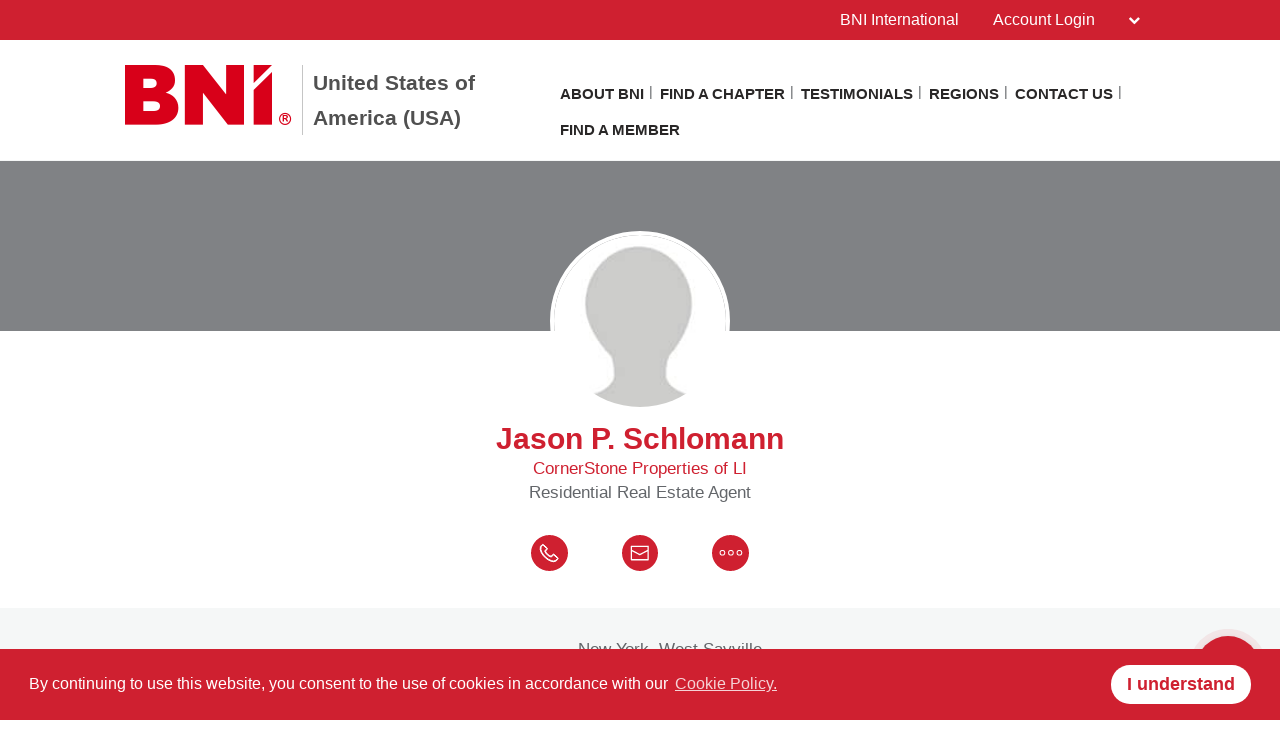

--- FILE ---
content_type: text/html; charset=UTF-8
request_url: https://bniamerica.com/en-US/memberdetails?encryptedMemberId=YRnMJifyKC3yxJnsXnmK%2FA%3D%3D&name=Jason+P.+Schlomann
body_size: 19773
content:
<!doctype html>
<html itemscope itemtype="http://schema.org/WebSite" prefix="og: http://ogp.me/ns#" class="no-js" dir='ltr' lang='en-US'>

<head>
    <meta charset="utf-8">
    <meta name="Content-Type" content="text/html;charset=utf-8">
    <meta http-equiv="X-UA-Compatible" content="IE=edge">
    
    <meta name="apple-mobile-web-app-capable" content="yes">
    <meta name="mobile-web-app-capable" content="yes">
    <meta name="apple-mobile-web-app-status-bar-style" content="black">
    <meta name="viewport" content="width=device-width, minimum-scale=1.0, maximum-scale=1.0, initial-scale=1.0, user-scalable=no">
    <meta name="format-detection" content="telephone=no">
    
	      <title>Member Detail | English (US)</title>

    	
	<meta name="title" content="Member Detail">
	
	<meta name="keywords" content="BNI, Business Networking, Referrals">
	<meta name="description" content="Founded in 1985, BNI® is a global, proven business networking organization.. BNI Website Member Detail page for United States of America (USA) in English (US)">
    
    <meta name="creation_Date" content="2018-01-15 20:05:23">
	<meta name="ROBOTS" content="INDEX,FOLLOW">
	<meta name="author" content="BNI">
	<meta name="copyright" content="{$copyright}">
    
    <link rel="shortcut icon" href="https://cdn.bniconnectglobal.com/new_template/assets/appicon/favicon.ico" type="image/ico">
	<link rel="shortcut icon" href="https://cdn.bniconnectglobal.com/new_template/assets/appicon/favicon.png" type="image/x-icon">

<!-- Apple mobile icons -->
    <link rel="apple-touch-icon" href="https://cdn.bniconnectglobal.com/new_template/assets/appicon/icon-57x57.png" sizes="57x57">
    <link rel="apple-touch-icon" href="https://cdn.bniconnectglobal.com/new_template/assets/appicon/icon-60x60.png" sizes="60x60">
    <link rel="apple-touch-icon" href="https://cdn.bniconnectglobal.com/new_template/assets/appicon/icon-72x72.png" sizes="72x72">
    <link rel="apple-touch-icon" href="https://cdn.bniconnectglobal.com/new_template/assets/appicon/icon-76x76.png" sizes="76x76">
    <link rel="apple-touch-icon" href="https://cdn.bniconnectglobal.com/new_template/assets/appicon/icon-114x114.png" sizes="114x114">
    <link rel="apple-touch-icon" href="https://cdn.bniconnectglobal.com/new_template/assets/appicon/icon-120x120.png" sizes="120x120">
    <link rel="apple-touch-icon" href="https://cdn.bniconnectglobal.com/new_template/assets/appicon/icon-128x128.png" sizes="128x128">
    <link rel="apple-touch-icon" href="https://cdn.bniconnectglobal.com/new_template/assets/appicon/icon-144x144.png" sizes="144x144">
    <link rel="apple-touch-icon" href="https://cdn.bniconnectglobal.com/new_template/assets/appicon/icon-152x152.png" sizes="152x152">
    <link rel="apple-touch-icon" href="https://cdn.bniconnectglobal.com/new_template/assets/appicon/icon-180x180.png" sizes="180x180">

<!-- iOS mobile icons and colors -->
    <meta name="theme-color" content="#FFFFFF">
    <link rel="icon" type="image/png" sizes="36x36" href="https://cdn.bniconnectglobal.com/new_template/assets/appicon/icon-36x36.png">
    <link rel="icon" type="image/png" sizes="48x48" href="https://cdn.bniconnectglobal.com/new_template/assets/appicon/icon-48x48.png">
    <link rel="icon" type="image/png" sizes="72x72" href="https://cdn.bniconnectglobal.com/new_template/assets/appicon/icon-72x72.png">
    <link rel="icon" type="image/png" sizes="96x96" href="https://cdn.bniconnectglobal.com/new_template/assets/appicon/icon-96x96.png">
    <link rel="icon" type="image/png" sizes="148x148" href="https://cdn.bniconnectglobal.com/new_template/assets/appicon/icon-144x144.png">
    <link rel="icon" type="image/png" sizes="192x192" href="https://cdn.bniconnectglobal.com/new_template/assets/appicon/icon-192x192.png">

<!-- Android mobile icons -->
    <link rel="icon" type="image/png" sizes="16x16" href="https://cdn.bniconnectglobal.com/new_template/assets/appicon/icon-16x16.png">
    <link rel="icon" type="image/png" sizes="32x32" href="https://cdn.bniconnectglobal.com/new_template/assets/appicon/icon-32x32.png">
    <link rel="icon" type="image/png" sizes="96x96" href="https://cdn.bniconnectglobal.com/new_template/assets/appicon/icon-96x96.png">
    <link rel="icon" type="image/png" sizes="128x128" href="https://cdn.bniconnectglobal.com/new_template/assets/appicon/icon-128x128.png">      

<!-- Windows mobile icons and colors -->
    <meta name="msapplication-TileColor" content="#FFFFFF">
    <meta name="msapplication-TileImage" content="https://cdn.bniconnectglobal.com/new_template/assets/appicon/icon-144x144.png">

	    <link rel="canonical" href="https://bniamerica.com/en-US/memberdetails">

    <!-- Open Graph meta tags -->
    <meta property="og:site_name" content="United States of America (USA)">
    <meta property="og:title" content="Member Detail ">
    <meta property="og:description" content="Founded in 1985, BNI® is a global, proven business networking organization.">
    <meta property="og:url" content="http://bniamerica.com/en-US/memberdetails">
    <meta property="og:image" content="https://cdn.bniconnectglobal.com/new_template/assets/appicon/socialmedia.png">

    <!-- Twitter card meta tags -->
    <meta name="twitter:card" content="summary">
    <meta name="twitter:url" content="http://bniamerica.com/en-US/memberdetails">
    <meta name="twitter:title" content="Member Detail ">
    <meta name="twitter:description" content="Founded in 1985, BNI® is a global, proven business networking organization.">
    <meta name="twitter:image" content="https://cdn.bniconnectglobal.com/new_template/assets/appicon/socialmedia.png">
    	
    <meta itemprop="image" content="https://cdn.bniconnectglobal.com/new_template/assets/appicon/socialmedia.png">
	
		<!-- JS Files -->
    <script src="https://cdn.bniconnectglobal.com/new_template/libs/jquery-3.2.1/jquery-3.2.1.min.js" data-cookieconsent="ignore"></script>
</head>
<body>
	<link rel="stylesheet" type="text/css" href="https://cdn.bniconnectglobal.com/new_template/assets/styles/css/styles-ltr.css">
	<link rel="stylesheet" type="text/css" href="https://cdn.bniconnectglobal.com/new_template/assets/styles/css/dropdown.css">
    <div class="page">
        
        <header>
            <div class="row topRow">
                <div class="holder">
                    <div class="col-xs-6 col-sm-4 col-md-6 lCol">
						 					
                    </div>
                    <div class="col-xs-6 col-sm-8 col-md-6 rCol">
						
                    
                        <a href="https://www.bni.com/" target="_blank" class="hidden-xs">BNI International</a>
                        <ul class="menuDropdown">
                            <li class="dropdown"><a href="#" class="dropdown-toggle" data-toggle="dropdown" aria-expanded="false" 
							onClick="MobileDropDown('accountdropdown')">Account Login <i class="fa fa-chevron-down" aria-hidden="true"></i></a>
                                <ul class="dropdown-menu accountdropdown-menu">
                                    <li><a href="https://www.bniconnectglobal.com/" target="_blank">BNI Connect</a></li>
									<li><a href="https://www.bnibusinessbuilder.com" target="_blank">BNI Business Builder</a></li>
									<li class="hidden-sm hidden-md hidden-lg"><a href="http://www.bni.com/" target="_blank">BNI International</a></li>
                                </ul>
                            </li>
                        </ul>
                    </div>
                </div>
            </div>
            <div class="row bottomRow">
                <div class="holder">

                    <div class="col-xs-10 col-sm-9 col-md-12 col-lg-5 colLogo hide">
                        <a class="bniLogo" href="index">
                            <span class="ico-068"></span>
                            <span class="texts">
                                <span class="name">United States of America (USA)</span>
                                                            </span>
                        </a>
                    </div>
					 <div class="col-xs-2 col-sm-3 col-md-12 col-lg-7 colNav hide">
	<ul>
		 <li class='hidden-xs hidden-sm'><a href="about">About BNI</a></li><li class='hidden-xs hidden-sm'><a href="find_a_chapter">Find a Chapter</a></li><li class='hidden-xs hidden-sm'><a href="testimonials">Testimonials </a></li><li class='hidden-xs hidden-sm'><a href="regionlist">Regions</a></li><li class='hidden-xs hidden-sm'><a href="contactus">Contact Us </a></li><li class='hidden-xs hidden-sm'><a href="findamember">Find A Member </a></li>		
		<li class="hidden-md hidden-lg"><a href="#mobileMenu" class="mobileMenuIcon" data-toggle="mobileMenu" data-target="#mobileMenu"><i class="fa fa-bars"></i></a></li>
	</ul>
</div>



					<div class="col-xs-12 col-sm-12 col-md-12 menuLoader">
											</div>
                </div>
            </div>
        </header>
				<script>
			let pageTemplate="find-a-member-detail";
			let navSetting="0";
            console.log("NAVsettinG", navSetting);
            let navAdvanceChapterSearch = "advancedchaptersearch";
            let navFindChapter = "findachapter";
						
			if((pageTemplate=="planyourvisit")&&(navSetting=="0")){
				// document.location.href='findachapter';				
			    document.location.href=navFindChapter;				
			}
			if((pageTemplate=="find-a-chapter")&&(navSetting=="0")){
				// document.location.href='advancedchaptersearch';	
                document.location.href=navAdvanceChapterSearch;			
			}
			
			$("a.published_language_link").each(function () {
				this.search = location.search;
			});

			$(".colNav a").click(function() {
				localStorage.clear();
			});

			$(".navTwo a").click(function() {
				localStorage.clear();
			});

			$(".navLinks a").click(function() {
				localStorage.clear();
			});
			
			$(function(){
				$('.dropdown').hover(function(){ 
					if($(".dropdown-menu:hover").length != 0){
					}else{	
						$('.dropdown-toggle',this).trigger('click'); 
					}
				});		
			});
			function MobileDropDown(param){
				if(window.matchMedia("(max-width: 600px)").matches){
					setTimeout(function(){ 
						if( /Android|webOS|BlackBerry|IEMobile|Opera Mini/i.test(navigator.userAgent) ) {
							$('.'+param+'-menu').toggle();
						}
					}, 200);
					
				}
					
			}
		</script>
<div id="memberDetail">
</div>
<img loading="lazy" id="rssLoaderAjax" style="display: block; margin: 0 auto;"
     src="https://cdn.bniconnectglobal.com/images/ajax-loader.gif"/>
<script type="text/javascript" data-cookieconsent="ignore">
    $(document).ready(function(){
		var basepath=document.location.href;
		$('link[rel="canonical"]').attr('href', basepath);
		$('meta[property="og:url"]').attr('content', basepath);
		$('meta[name="twitter:url"]').attr('content', basepath);

        //This will make a ajax post request to the member detail controller which return html and we render that in ajax response.
        var languages = {"availableLanguages":[{"type":"published","url":"http:\/\/bniamerica.com\/en-US\/memberdetails","descriptionKey":"English (US)","id":27,"localeCode":"en_US"}],"activeLanguage":{"id":27,"localeCode":"en_US","descriptionKey":"English (US)","cookieBotCode":"en"}};
        var parameters = window.location.href.slice(window.location.href.indexOf('?') + 1);
        var mappedWidgetSettings = '[{"key":124,"name":"Direct","value":"Direct"},{"key":125,"name":"Mobile","value":"Mobile"},{"key":126,"name":"Freephone","value":"Freephone"},{"key":127,"name":"Fax","value":"Fax"},{"key":217,"name":"Phone","value":"Phone"}]';
        var pageMode = "Live_Site";
        var websitetype="1";
		var website_type = $('#website_type').val();
		var website_id = $('#website_id').val();
		
		$.urlParam = function(name){
			var results = new RegExp('[\?&]' + name + '=([^&#]*)').exec(window.location.href);
			if(results==null) return;
			return results[1] || 0;			
		}
        
		if($.urlParam('encryptedUserId')){
			var memberId=$.urlParam('encryptedUserId');
		}else {
            var memberId = $.urlParam('encryptedMemberId')
        }
		memberId=decodeURIComponent(memberId);
		
		$.ajax({
			type: "POST",
			url: "/bnicms/v3/frontend/memberdetail/display",
			data:{
            parameters: parameters,
            languages:languages,
            pageMode:pageMode,
            mappedWidgetSettings:mappedWidgetSettings,
			websitetype:websitetype,
			website_type:website_type,
			website_id:website_id,
            memberId:memberId},
			success: function(data) {
				$("#rssLoaderAjax").hide();
				$("#memberDetail").html(data);
				adjustIframes();
							}
		});

    });

</script><!-- FOOTER WIDGET -->
<section class="widgetBanners">

    <div class="holder">
        <div class="col-xs-12 col-sm-5 col-md-4 col-lg-4">
	<div class="navTwo">
		<h2>Links</h2>
		<ul>
			<li><a href="findachapter">Chapter Map<span class="ico-048"></span></a></li><li><a href="events">Calendar <span class="ico-048"></span></a></li><li><a href="advancedchaptersearch">Advanced Chapter Search<span class="ico-048"></span></a></li><li><a href="faq">Frequently Asked Questions<span class="ico-048"></span></a></li><li><a href="newsletter">Newsletter <span class="ico-048"></span></a></li>		</ul>
	</div>	
</div>
<div class="col-xs-12 col-sm-7 col-md-8 col-lg-8"><div class="row"><div class="col-xs-12 col-sm-12 col-md-6 col-lg-6">
	<div class="bannerBox">
	<img loading="lazy" src="https://cdn.bniconnectglobal.com/images/banner_connect_findachapter.jpg" alt="BNI">
    <a href="findachapter" target="_self"
       title="">BNI</a>
	</div>   
</div>

<div class="col-xs-12 col-sm-12 col-md-6 col-lg-6">
	<div class="bannerBox">
		<img loading="lazy" src="/img/site/684fb9c2aac2060017794555.jpg" alt="Podcast">
    <a href="https://www.bnionline.com/" target="_blank">BNI Online</a>
	</div>
</div>
<div class="col-xs-12 col-sm-12 col-md-6 col-lg-6">
    <div class="bannerBox">
		<img loading="lazy" src="/img/site/684fb9c2aac206001d4dd586.jpg" alt="Business Builder">
    <a href="http://bniuniversity.com/" target="_blank" target="_blank">Business Builder</a>
	</div>
</div>


<div class="col-xs-12 col-sm-12 col-md-6 col-lg-6">
    <div class="bannerBox">
		<img loading="lazy" src="https://cdn.bniconnectglobal.com/images/banner_bniuniversity.jpg" alt="BNI U">
    <a href="http://bniuniversity.com/" target="_blank" >BNI U</a>
	</div>
</div>

</div></div>    </div>

</section>
<!-- RSS WIDGET -->

    <section class="widgetBniFeed">
        <div class="holder">
            <div class="topRow">
                <div class="col-xs-12 col-sm-8 col-md-8">
                    <h2>The Latest From BNI</h2>
                </div>
				<div class="col-xs-12 col-sm-4 col-md-4">
                        <div class="viewOuter">
                            <a href="https://www.bni.com/the-latest/blog-news" target="_blank">
                                View All                                <svg class="icon-redarrow" xmlns="http://www.w3.org/2000/svg" width="25.967" height="26.7" viewBox="0 0 25.967 26.7">
                                  <g data-name="Group 261" transform="translate(-1732.5 -1677.672)">
                                    <path data-name="Path 40" class="cls-1" d="M1757.443,1680.379l10.521,10.521-10.521,10.521" transform="translate(-11.498 0.121)"/>
                                    <line data-name="Line 19" class="cls-2" x1="21.857" transform="translate(1734.5 1690.87)"/>
                                  </g>
                                </svg>
                            </a>
                        </div>
                    </div>
            </div>
            <div class="rss-box">

                <ul id="rss-list" class="rss-items">
                    <img loading="lazy" id="rssLoader" style="display: block; margin: 0 auto;"
                         src="https://cdn.bniconnectglobal.com/images/ajax-loader.gif" alt="Ajax loader image"/>
                </ul>
            </div>
        </div>
    </section>

    <section class="widgetNewsLetterBox">
            <div class="holder">
                <div class="col-xs-12 col-sm-12 col-md-12 col-lg-12">
                    <div class="newsLetterOuter">
                        <div class="newsLetterLeft">
                            <img loading="lazy" src="https://cdn.bniconnectglobal.com/new_template/assets/images/newspaperImg.png" alt="Newsletter">
                        </div>
                        <div class="newsLetterRight">
                            <h2>Newsletter</h2>
                            <p>Subscribe to our newsletter for exclusive tips on networking, public speaking and business.</p>
                            <form class="input-group" name="newsLetterSubscribeBox" method="get" action="newsletter">
                                <div class="inputOuter">
                                    <input type="email" name="email" id="email" pattern="[a-z0-9._%+-]+@[a-z0-9.-]+\.[a-z]{2,5}$"  value="" class="textField required form-control" title="abc@abc.abc"
                       placeholder="Your Email Address" required>
                                    <div class="btnOuter">
                                        <button class="btn btn-default" type="submit">
                                            <span>
                                                <svg class="icon-redarrow" xmlns="http://www.w3.org/2000/svg" width="25.967" height="26.7" viewBox="0 0 25.967 26.7">
                                                  <g data-name="Group 261" transform="translate(-1732.5 -1677.672)">
                                                    <path data-name="Path 40" class="cls-1" d="M1757.443,1680.379l10.521,10.521-10.521,10.521" transform="translate(-11.498 0.121)"/>
                                                    <line data-name="Line 19" class="cls-2" x1="21.857" transform="translate(1734.5 1690.87)"/>
                                                  </g>
                                                </svg>
                                            </span>
                                        </button>
                                    </div>
                                </div>
                            </form>
                            <div class="error">Please enter your email address</div>
                        </div>
                    </div>
                </div>
            </div>
        </section>

<footer>
	<input type="hidden" id="website_type" value="1">
	<input type="hidden" id="website_id" value="1555">
		<input type="hidden" id="cookie_group_id" value="">
    <div class="navRow">
    <div class="holder">

                        <div class="col-xs-6 col-sm-4 col-md-4 col-lg-4 navCol">
                    <ul class="navLinks">
                                            <li><a href="index">BNI USA</a></li>
                                            <li><a href="about">About BNI</a></li>
                                            <li><a href="find_a_chapter">Find a Chapter</a></li>
                                            <li><a href="findachapter">Chapter Map</a></li>
                                            <li><a href="testimonials">Testimonials </a></li>
                                            <li><a href="regionlist">Regions</a></li>
                    					                    </ul>
                </div>
                            <div class="col-xs-6 col-sm-4 col-md-4 col-lg-4 navCol">
                    <ul class="navLinks">
                                            <li><a href="events">Calendar </a></li>
                                            <li><a href="contactus">Contact Us </a></li>
                                            <li><a href="advancedchaptersearch">Advanced Chapter Search</a></li>
                                            <li><a href="findamember">Find A Member </a></li>
                                            <li><a href="faq">Frequently Asked Questions</a></li>
                                            <li><a href="newsletter">Newsletter </a></li>
                    					                    </ul>
                </div>
            
        <div class="col-xs-12 col-sm-4 col-md-4 col-lg-4 socialCol">
            <!-- User custom script set in admin -->
            <!-- Go to www.addthis.com/dashboard to customize your tools --><script type="text/javascript" src="https://s7.addthis.com/js/300/addthis_widget.js#pubid=ra-54df726a20b31df6" async="async"></script><script src="https://bni-chatbot-five.vercel.app/chatbot-loader.js"></script><p style="text-align: left;">
<span style="color: rgb(FF, FF, FF);">BNI USA</span><br>
<span style="color: rgb(FF, FF, FF);">11525 N. Community House Road, Suite 475</span><br>
<span style="color: rgb(FF, FF, FF);">Charlotte, NC 28277</span><br>
<span style="color: rgb(FF, FF, FF);">Ph: (800)-825-8286 </span><br>

<div style="text-align: left;">
    <a href="https://www.facebook.com/BNIConnectGlobal" target="_blank">
        <img src="https://bniamerica.com/img/site/664dd72202c6bd3110304ca2.png" border="0">
    </a>
    <a href="https://twitter.com/bni_official_pg" target="_blank">
        <img src="https://bniamerica.com/img/site/664dd72107bea300212e2652.png" border="0">
    </a>
    <a href="https://www.linkedin.com/company/bni" target="_blank">
        <img src="https://bniamerica.com/img/site/664dd72202c6bd00254587eb.png" border="0">
    </a>
    <a href="https://www.youtube.com/user/BNIOfficialChannel" target="_blank">
        <img src="https://bniamerica.com/img/site/664dd722fcfad100301ee482.png" border="0">
    </a>
</div>
<div style="display: inline-block; text-align: left;">
    <p style="text-align:left; display: inline-block;"><a href="https://bnitos.com/privacy/" style="text-decoration: none" target="_blank">Privacy Policy</a></p>
    <p style="text-align:left; display: inline-block; margin-left: 20px;"><a href="https://bnitos.com/tos/" style="text-decoration: none" target="_blank">Terms and Conditions</a></p>
</div>


<!-- Chat Bot CSS - Please Do not delete anything further -->

<style>

.mktoForm input[type=text], .mktoForm input[type=url], .mktoForm input[type=tel], .mktoForm input[type=email], .mktoForm input[type=number], .mktoForm input[type=date], .mktoForm select.mktoField {
    border: 1px solid #c2c2c2 !important;
}

/*contact us page starts here*/

.border {
    width: 80%;
    border-top: 1.5px solid #e6e6e6;
    margin: auto;
}
p.contact-text2 {
    text-align: center;
}
.widgetPageHeader {
        padding: 40px 50px 15px !important;
    }
.row.halnhalf-sec1.mob-padding h1 {
    padding-top: 5%;
}
.cnt-pdng {
    padding: 65px !Important;
}
.icon {
    width: 25% !important;
    float: left;
}
.icon img {
    width: 70%;
    padding-top: 25px;
}
.text-content {
    width: 75% !important;
    float: left;
}
/*contact us page ends here*/
.core-values {
    border-bottom-width: 40px !important;
    padding-top: 75px !important;
    padding-bottom: 30px;
}
.core-list {
    padding-bottom: 70px;
}
.core-list .row {
    margin-bottom: 20px;
}
div#leadership {
    padding-top: 3%;
padding-bottom: 3%;
}
.what-is-bni {
    margin-bottom: 0!important;
    padding-top: 75px!important;
    padding-bottom: 75px!important;
    padding-left: 50px;
    padding-right: 50px;
    -webkit-transition: opacity .5s ease;
    -o-transition: opacity .5s ease;
    transition: opacity .5s ease;
    overflow: hidden
}

.mission-text {
    background: #fff;
    border-radius: 100%;
    padding: 100px 80px;
    text-align: center;
    margin: 0 50px;
    height: 500px
}

.mission-row {
    background-image: url(https://online.bni-india.in/bni-india-new-cms/image/BNI_India-Dark-IMG.jpg);
    background-size: cover;
    padding: 60px 40px
}

.miss-con {
    text-align: center;
    font-size: 22px!important;
    line-height: 29px!important;
    color: #64666a
}
select {
    border-radius: 35px !important;
    color: #000;
    background-color: #fff;
    padding: 15px 40px;
    font-size: 20px;
}
.mission-text h1:after {
    display: none
}

.halnhalf-sec1 {
    padding: 35px 70px!important
}

.why-first-col {
    padding-right: 20px
}

.why-second-col {
    padding-left: 20px
}

.col-sm-1,.col-sm-10,.col-sm-11,.col-sm-12,.col-sm-2,.col-sm-3,.col-sm-4,.col-sm-5,.col-sm-6,.col-sm-7,.col-sm-8,.col-sm-9 {
    float: left
}

.widgetTextColumns {
    clear: both;
    display: block;
    margin: 0;
    padding: 0 0!important;
    overflow: hidden;
    background-color: #fff
}

.beesenderchat-attachment-size[data-v-2f9e00a3] {
    font-size: 14px !important;
    color: #000 !important;
}
p.beesenderchat-attachment-name {
    font-size: 14px !important;
    color: #000 !important;
}
#beesenderchat-container .beesenderchat-conversation-body-parts {
    border-radius: 10px 10px 0 0 !important;
    background-color: #fff !important;
}
#beesenderchat-container .beesenderchat-comment-container-admin .beesenderchat-comment {
    color: #000 !important;
    background-color: #fff !important;
	box-shadow: 0 0 10px rgb(0 0 0 / 20%);
}
#beesenderchat-container .beesenderchat-comment-container-user .beesenderchat-comment {
font-family: helvetica neue,Arial,sans-serif!important;
    color: #000 !important;
    background-color: #f2f2f2 !important;
}
button.beesenderchat-bot-button {
font-family: helvetica neue,Arial,sans-serif!important;
    background-color: #cf2030;
    color: #fff !important;
}
.beesenderchat-bot-button:hover {
	background-color: #64666A !important;
    color: #fff !important;
}
#beesenderchat-container .beesenderchat-conversation-parts {
    padding: 15px !important;
}
p.beesenderchat- {
    font-size: 14px !important;
    color: #000 !important;
font-family: helvetica neue,Arial,sans-serif!important;
}
p.beesender-msg-time {
    font-size: 10px !important;
    color: #000 !important;
line-height: 10px !important;
font-family: helvetica neue,Arial,sans-serif!important;
}
#beesenderchat a {
    color: #cf2030 !important;
font-family: helvetica neue,Arial,sans-serif!important;
}

img.beesenderchat-avatar-img {
    background-color: #cf2030 !important;
}
.channel {
   position: fixed;
   width: 60px;
   bottom: 48px;
}

#footer-logo {
   width: 40px;
   height: auto;
   border-radius: 0px;
   border: 1px none rgb(85, 85, 85);
   position: absolute;
   left: 2%;
   top: 15%;
}

#footer-block {
   width: 100%;
   height: 130px;
   position: absolute;
   padding-top: 25px;
}

.footer-block {
  text-align: left;
  position: absolute;
  left: 6.5%;
}

.editContent {
   color: #21293d;
   font-size: 14px;
}

.footer-contact {
   color: #21293d; 
}


@media  (max-width: 768px) {
.col-md-5.frm-stl {
    width: 100% !important;
margin-left: 0px !important;
}
.col-md-6. bnf-txt{
padding-left: 35px;
    margin-left: 0px !important;
    margin-top: 5%;
}
   .a-viber  {
      right: -99px !important;
   }
}


body {
   color: #21293d !important;
}

.container p {
   margin: 30px auto;
   font-size: 16px !important;
}
p.beesenderchat- {
    font-size: 15px !important;
    line-height: 20px !important;
}
#beesenderchat-container .beesenderchat-conversation-body-profile {
background: #cf2030 !important;
}

#beesenderchat-container .beesenderchat-conversation-body-profile {
    background: linear-gradient(180deg, #cf2030 70%,rgba(255,203,2,0)) !important;
}
.beesender-widget-button-pulse-animate {
background-color: #f3f3f3 !important;
}
.beesenderchat-team-profile-compact-team-name {
	color: #f3f3f3 !important;
}
.beesenderchat-conversation-channel-header {
	color: #262438 !important;
}
.beesenderchat-channel-row.pointer-cursor {
	background-color: #fff !important;
    color: #262438 !important;
    border: 0.5px solid #262438 !important;
}
/* ---------------- BNI USA Home slider css Start----------------- */
 .widgetSlider .carousel .carousel-inner .item .slide .opacityDiv .holder .sliderTxtContent {
    width: 100% !important;
        align-items: flex-start !important;
        text-align: left !important;
        margin-left: 2.6%;
        margin-top: 9%;
}
.widgetSlider .carousel .carousel-inner .item .slide .opacityDiv .holder .sliderTxtContent a.invitedLink {
    display: none;
}
.widgetSlider .carousel .carousel-indicators li {
    width: 60px !important;
    height: 6px !important;
}
.widgetSlider .carousel .carousel-indicators li.active {
    background-color: #cf2030 !important;
}

@media only screen and (max-width: 767px){
	.widgetSlider {
    height: 200px;
}
.widgetSlider .carousel .carousel-indicators {
            bottom: 5px !important;
            left: 0 !important;
}
.widgetSlider .carousel .carousel-inner .item .slide {
            background-size: contain !important;
}
 .widgetSlider .carousel .carousel-inner .item .slide .opacityDiv .holder .sliderTxtContent {
    top: 75% !important;
        left: 0% !important;
        margin-top: -5% !important;
margin-left: 2% !important;
}
    .widgetSlider .carousel .carousel-inner .item .slide .opacityDiv .holder .sliderTxtContent h4 a {
        font-size: 10px !important;
        line-height: 20px !important;
        margin-bottom: 0px !important;
        text-align: left;
		padding: 3px 13px !important;
        }
}
@media (max-width: 900px) and (min-width: 767px){
div#aboutOurMission .col-md-8 {
        -webkit-box-flex: 0;
        -ms-flex: 0 0 66.666667%;
        flex: 0 0 66.666667%;
        max-width: 66.666667%;
    }
    #aboutOurMission h4 {
        font-size: 25px !important;
    }
div#aboutOurMission .col-md-4 {
        -webkit-box-flex: 0;
        -ms-flex: 0 0 33.333333%;
        flex: 0 0 33.333333%;
        max-width: 33.333333%;
    }
    .aboutMissionHeading, .aboutMissionDescription {
        width: 250px !important;
        height: 250px !important;
    }
.widgetSlider .carousel .carousel-inner .item .slide .opacityDiv .holder .sliderTxtContent h4 a {
    padding: 14px 60px !important;
    color: #fff !important;
}
#aboutOurMission .col-md-8.position-relative.d-flex.align-items-center.justify-content-end.p-0 {
    width: 66%;
}
.widgetSlider {
    height: 370px !important;
}
.widgetSlider .carousel .carousel-inner .item .slide .opacityDiv .holder .sliderTxtContent {
    margin-top: 7% !important;
}

}
@media (max-width: 2100px){
.widgetSlider .carousel .carousel-inner .item .slide .opacityDiv .holder .sliderTxtContent {
    width: 100% !important;
    align-items: flex-start !important;

}
.widgetSlider .carousel .carousel-inner .item .slide .opacityDiv .holder .sliderTxtContent h4 {
    display: inline-block;
    font-size: 50px;
    line-height: 56px;
    margin-bottom: 30px;
    text-align: center;
}
}

.sliderTxtContent h4 a {
    margin: 0 !important;
    font-size: 20px !important;
    line-height: 49px !important;
    color: #fff!important;
    background-color: #cf2030!important;
    width: 100% !important;
    border-radius: 30px;
    padding: 0px 35px;
	
}
}
@media (min-width:768px) and (max-width:900px){
#aboutOurMission .col-md-8.position-relative.d-flex.align-items-center.justify-content-end.p-0 {
    width: 66%;
}
div#aboutOurMission .col-md-8 {
        -webkit-box-flex: 0;
        -ms-flex: 0 0 66.666667%;
        flex: 0 0 66.666667%;
        max-width: 66.666667%;
    }
    #aboutOurMission h4 {
        font-size: 25px !important;
    }
div#aboutOurMission .col-md-4 {
        -webkit-box-flex: 0;
        -ms-flex: 0 0 33.333333%;
        flex: 0 0 33.333333%;
        max-width: 33.333333%;
    }
    .aboutMissionHeading, .aboutMissionDescription {
        width: 250px !important;
        height: 250px !important;
    }
.widgetSlider .carousel .carousel-inner .item .slide .opacityDiv .holder .sliderTxtContent h4 a {
    padding: 14px 60px !important;
    color: #fff !important;
}
}
@media (min-width:1301px) and (max-width:2100px){
.widgetSlider .carousel .carousel-inner .item .slide .opacityDiv .holder .sliderTxtContent {
    margin-left: 15% !important;
   }
}
/* ---------------- BNI USA Home Slider css End----------------- */
.thank-you .col-md-12 p {
    text-align: center !important;
    color: #cf2030 !important;
    font-size: 36px !important;
   line-height: 30px !important;
    margin: 20px 20px !important;
}
/* ---------------- BNI USA get invited css start----------------- */
.col-md-6.bnf-txt {
    margin-left: 8%;
    margin-top: 5%;
padding-left: 35px;
}
.col-md-5.frm-stl {
    width: 34%;
    background-color: #f2f2f2 !important;
    margin-left: 20px;
    box-shadow: 15px 15px 19px -16px #000;
    padding: 0px;
}

p.num {
    font-size: 50px !important;
    line-height: 65px !important;
    font-weight: bold;
    color: #cf2030 !important;
}

.row.custom-box1 {
    box-shadow: 0px 0px 50px rgba(0, 1, 1, 0.11);
    background: #fff;
    margin: 0px 60px 40px;
    padding: 30px 10px 50px !important;
}
@media (max-width: 650px)
.col-md-5.frm-stl {
width: 100% !important;
}
@media only screen and (min-device-width: 480px)
.col-md-5.frm-stl {
width: 100% !important;
}

form#mktoForm_3032 {
    box-sizing: content-box;
    height: 100%;
    margin: auto !important;
    padding-left: 30px !important;
    padding-right: 30px !important;
    padding-top: 10px !important;
    padding-bottom: 20px !important;
    background-color: #f2f2f2 !important;
}
.thank-you-ginv .col-md-12 p {
    text-align: center !important;
    line-height: 30px !important;
    margin: 0px 20px !important;
}

.thank-you-ginv .connect p{
    text-align: center !important;
    font-size: 21px !important;
    line-height: 30px !important;
    margin-top: 30px !important;
    padding-left: 10px !important;
}
.connect ul {
    display: flex;
    text-align: center;
    width: 21%;
    margin: 0px auto;
}
.connect ul li:before {
    content: "";
    position: absolute;
    top: 13px;
    display: inline-block;
    text-rendering: auto;
    -webkit-font-smoothing: antialiased;
    -moz-osx-font-smoothing: grayscale;
    border-top: 0px solid #cf2030;
    border-right: 0px solid transparent;
}
.widgetTextColumns ul {
    position: relative;
    list-style: none;
    padding-left: 0px !important;
}
@media (max-width: 650px) 
form#mktoForm_3032 {
	width: 100% !important;
}
.sup { 
vertical-align: super; 
font-size: 19px;
}

/* ---------------- BNI USA get invited css end----------------- */


/* ---------------- BNI USA Home css Start----------------- */


.timeers{
    -webkit-box-orient: horizontal!important;
    -webkit-box-direction: normal!important;
    -ms-flex-direction: row!important;
    flex-direction: row!important;
}

.widgetSlider .carousel .carousel-inner .item .slide .opacityDiv .holder .sliderTxtContent a.invitedLink {
    display: none;
}
@media (max-width: 2100px){
.widgetSlider .carousel .carousel-inner .item .slide .opacityDiv .holder .sliderTxtContent {
    width: 100% !important;
    align-items: flex-start !important;
    text-align: left !important;
    margin-left: 4%;
    margin-top: 5%;
}
.widgetSlider .carousel .carousel-inner .item .slide .opacityDiv .holder .sliderTxtContent h4 {
    display: inline-block;
    font-size: 50px;
    line-height: 56px;
    margin-bottom: 30px;
    text-align: center;
}
}

.sliderTxtContent h4 a {
    margin: 0 !important;
    font-size: 20px !important;
    line-height: 49px !important;
    color: #fff!important;
    background-color: #cf2030!important;
    width: 100% !important;
    border-radius: 30px;
    padding: 0px 20px;
}
h2 {
    color: #cf2030 !important;
}
.row.stats-box.stat-box1 {
    margin-top: 50px;
}

.row.stats-box.stat-box2 {
    margin-top: 100px;
}

.section-text p {
    padding-bottom: 14px !important;
}
.grow-network-text .section-heading h2 {padding-top:10px;}

.grow-network-text .section-text p {margin-bottom:25px;}

.section-text p {
    color: #64666A !important;
    line-height: 26px;
}

.section-heading h2 {
    font-size: 36px;
    line-height: 44px;
margin-bottom:25px;
padding-top: 0px;
}

.section-heading h2:after {
   content: '';
    position: absolute;
    bottom: -5px;
    left: 0;
    width: 77px;
    height: 5px;
    background: #cf2030;
}

.map-bg .section-text h4:after{display:none;}

.map-bg .section-text h4{margin-bottom: 0px;color: #64666A;}

.mission-sec {
    background: url(https://www.bniconnectglobal.com/bnicms/v3/backend/render/renderImage/622ad606a85c4900332b699d);
    background-size: 100%;
    padding: 11% 0%;
}

.mission-box {
    background: #fff;
    padding: 5% 3% !important;
box-shadow: 0px 0px 17px rgb(0 0 0 / 35%);
}

.mission-heading-sec {
    float: left;
    width: 42%;
}

.mission-des-sec {
    float: left;
    width: 50%;
    margin-left: 6%;
}

h1.mission-heading:after {
    display: none;
}

.about-right-stat{padding:0% 1% 5% 1%;}

.mission-heading {
    border-right: 4px solid #cf2030;
    margin-top: 35px !important;
}

.mission-des {
    line-height: 26px;
}
.grow-network-text {
    padding-top: 20px;
padding-right:24px !important;
}

.top-left-stat {
    float: left;
    width: 50%;
}

.top-right-stat {
    float: left;
    width: 50%;
}

.bottom-left-stat {
    float: left;
    width: 50%;
}

.bottom-right-stat {
    float: left;
    width: 50%;
}

h3.rt-stat-title:after {
    display: none;
}

h3.rt-stat-title {
    font-size: 36px;
    color: #cf2030;
    font-weight: 700;
    margin-bottom: 0px;
    text-align: center;
}

p.rt-stat-text {text-align: center;}

.right-stat-box {
    box-shadow: 0px 0px 10px #d6d6d6;
    padding: 20px;
}

.bg-num {
    font-size: 100px;
    font-weight: bold;
    color: rgb(200 200 200 / 28%);
    z-index: 0;
    position: relative;
    text-align: right;
    line-height: 100px;
}

p.bg-img-title {
    font-size: 21px !important;
   text-align: left;
    color: #000 !important;
}

.col-lg-6.align-self-center.map-bg {
    background: url(https://bni-india.in/img/site/6230747b2721ab000f27b5f2.png);
    background-color: transparent;
    background-size: 100%;
    background-repeat: no-repeat;
    background-position-y: 50px;
}
.wysiwyg.col-xs-12.col-sm-12.col-md-12 {
    padding: 0px !important;
}

.get-invited-btn-arrow select {
    padding: 20px 60px;
    font-size: 20px;
    font-weight: bold;
}

.get-invited-btn-arrow {
    margin-top: 30px;
}
.get-invited-btn-arrow:after {
    content: '\f078';
    font: normal normal normal 17px/1 FontAwesome;
    color: #333333;
    right: 13px;
    top: 36px;
    width: 75px;
    height: 40px;
    padding: 18px 5px 0px 8px;
    position: absolute;
    pointer-events: none;
    background: #fff;
    border-radius: 23px;
}

.widgetBanners {
    padding: 80px 50px !important;
}

@media (min-width: 992px){
.row {
    margin-right: -15px;
    margin-left: -15px;
    padding: 0 35px !important;
}
}
#about .container {
    padding: 0px;
}

.about-us {
    padding-top: 5%;
    padding-bottom: 1%;
}

.about-us-intro {
    padding-top: 5%;
    padding-bottom: 1%;
}

.about-stat-section {
    padding-top: 5%;
    padding-bottom: 1%;
background:#f2f2f2;
}

.succeed-sec {
    padding-top: 5%;
    padding-bottom: 1%;
}

.succeed-sec .section-heading h2 {
   margin-bottom: 0px;
margin-top: 40px;
}

.about-stat-text {
    text-align: center;
    font-size: 16px;
    text-transform: uppercase;
    font-weight: 700;
}

.about-stat-number {
    color: #cf2030;
    font-size: 40px;
    font-weight: 700;
    text-align: center;
}

.succeed-sec .section-heading h4 {
    font-size: 21px;
    line-height: 26px;
color:#64666A;
font-weight: 300;
padding-top:10px;
}

h4.succeed-inner-title {
    margin-bottom: 0px;
    font-size: 19px;
}

.succeed-sec h1:after, .succeed-sec h2:after, .succeed-sec h4:after{display:none;}

span.right-red-line {
    padding: 0px 35px;
    border-top: 4px solid #cf2030;
    position: relative;
    top: 24px;
    left: 20px;
}

h4.testi-overlap-name:after{display:none;}
h4.testi-overlap-position:after{display:none;}
h4.testi-overlap-chapter:after{display:none;}

.testi-overlap-quote-img img {
    width: 60px;
}

.testi-overlap-inner-sec {
   background: #F1F1F1;
    padding: 50px 50px 60px 90px;
    position: relative;
    margin-left: -140px;
    z-index: 0;
border-radius: 15px;
}

.left-video-section {
    position: relative;
    z-index: 1;
    padding-top: 70px;

}

h4.testi-overlap-name {
    margin-bottom: 0px;
    color: #cf2030;
    font-size: 24px;
    text-transform: inherit;
    letter-spacing: inherit;
}

h4.testi-overlap-position {
    font-size: 21px;
    font-weight: 300;
    color: #64666A;
    margin-bottom: 0px;
padding-top: 0px;
    text-transform: inherit;
    letter-spacing: inherit;
}

h4.testi-overlap-chapter {
    font-size: 21px;
    color: #000;
padding-top: 10px;
    text-transform: inherit;
    letter-spacing: inherit;
}

.testimonial-top-sec {
    padding-top: 5%;
    padding-bottom: 1%;
}

.testimonial-bottom-sec {
    padding-top: 5%;
    padding-bottom: 18%;
}
.last-section-one {
    padding-top: 5%;
}
.left-testi-box {
    box-shadow: 0px 0px 17px rgb(0 0 0 / 16%);
    padding: 30px;border-radius:13px;
}

.testi-overlap-bottom {
    margin-bottom: -195px;
    margin-top: 30px;
}

.left-testi-box .section-text {
    height: 260px;
}
.testi-quote {
    position: relative;
    top: -50px;
    text-align: center;
}

.testi-quote img {
    width: 55px;
}

.testi-img img {
    width: 150px;
}

.testi-img {
    text-align: center;
}

h4.bottom-testi-name:after {
    display: none;
}

h4.bottom-testi-position:after {
    display: none;
}

h4.bottom-testi-name {
    margin-bottom: 0px;
    color: #cf2030;
    text-align: center;
    padding-top: 10px;
}

h4.bottom-testi-position {
    padding-top: 0px;
    text-align: center;
    color: #64666A;
    margin-bottom: 0px;
    text-transform: inherit;
    letter-spacing: inherit;
}

.right-testi-box {
    box-shadow: 0px 0px 17px rgb(0 0 0 / 16%);
    padding: 30px;border-radius:13px;
}

.memeber-overlapping {
    background: #F1F1F1;
    padding: 110px 100px 120px 100px;
    position: relative;
    margin-right: -80px;
    z-index: 0;
}
.opportunity-overlapping {
    background: #F1F1F1;
    padding: 160px 100px 170px 100px;
    position: relative;
    margin-left: -50px;
    z-index: 0;
}
.last-section-two {
    padding-top: 5%;
padding-bottom: 5%;
}
.plese-select {
    padding-top: 10%;
}
.right-img-section img {
    padding-top: 13%;
    width: 100%;
    height: auto;
}
.left-img-section {
    z-index: 1;
}
.left-img-section img {
    width: 100%;
    z-index: 1;
    padding-top: 12%;
    position: absolute;
}

.about-us1 {
    padding-top: 5%;
    padding-bottom: 5%;
}

.main-red-button-hover {
    margin-top: 30px !important;
}
.main-red-button-hover a {
    color: #fff !important;
    background: #cf2030;
    padding: 3% 7%;
    font-size: 20px !important;
    font-weight: 600 !important;
    border-radius: 40px;
    border: 2px solid #cf2030;
    text-decoration: none !important;
}
.main-red-button-hover a:hover {
    color: #cf2030 !important;
    background: #fff;
}
.count-digit {
  font-size: 60px;
    font-weight: 600;
    color: #64666A;
    line-height: 60px;
}
.count-title {
    line-height: auto !important;
}
.count-title h2 {
   color: #64666A !important;
    font-weight: 400;
    font-size: 22px !important;
    padding: 0px !important;
}
.count-title h2:after {
    height: 2px !important;
    width: 35px !important;
bottom: -15px;
}
div#get-invited {
    background: #cf2030;
    padding-top: 4%;
    padding-bottom: 4%;
}
.get-invited-title {
    color: #fff;
    font-weight: 600;
    font-size: 36px;
margin-bottom: 20px;
}
.get-invited-sub-title {
    color: #fff;
font-size: 18px;
}
select {
    border-radius: 35px !important;
    color: #000;
    background-color: #fff;
    padding: 15px 40px;
    font-size: 20px;
}
.bg-img {
    width: 99px !important;
    text-align: center !important;
    margin: auto;
    padding-top: 3%;
}
.section-text p {
    padding: 0px !important;
}
.title-name {
    color: #cf2030 !important;
    font-weight: 600 !important;
}
.achievers-div {
  background: #f1f1f1;
    padding: 18% 5% 18% 25%;
    border-radius: 15px;
}
.achiever-chapter {
    color: #000;
    font-size: 18px;
    font-weight: 600;
    padding-bottom: 10px;
}
.achievers-div:before {
    quotes: auto;
    content: "\201C";
    color: #cf2030;
    font-size: 25px;
}
.achiever-region {
    color: #8d8686;
}
.achiever-name {
    color: #cf2030 !important;
    font-weight: 600 !important;
    padding-top: 12%;
    font-size: 18px;
    line-height: 35px;
}
.bg-img-title {
       margin-top: -21% !important;
    font-weight: 600 !important;
    height: 75px;
    line-height: 28px !important;
}
.lineCenter {
    width: 85px;
    height: 4px;
    background: #cf2030;
    margin: 0px auto 30px;
}
@media (max-width: 992px){
.fact-item {
    text-align: center;
}
}
@media (min-width:768px) and (max-width:900px){
    div#aboutOurMission .col-md-4 {
        -webkit-box-flex: 0;
        -ms-flex: 0 0 33.333333%;
        flex: 0 0 33.333333%;
        max-width: 33.333333%;
    }
.stats-ipad-brdr {
    border-right: 0px solid !important;
}
.widgetSlider .carousel .carousel-inner .item .slide .opacityDiv .holder .sliderTxtContent h4 a {
    padding: 14px 60px !important;
    color: #fff !important;
}
.left-img-section img {
    padding-top: 0px !important;
}
.testimonial-bottom-sec {
    padding-bottom: 5% !important;
}
}
@media (max-width:767px){
.aboutMissionDescription.position-relative.whiteBg {
        opacity: 1 !important;
        margin-top: -5px !important;
padding: 20px !important;
    }
.aboutMissionDescription.position-relative.whiteBg {
        opacity: 1 !important;
        margin-top: -5px !important;
    }
    .aboutMissionHeading::after {
        bottom: 0 !important;
        width: 85px !important;
        height: 9px !important;
        left: auto !important;
        right: auto !important;
    }
    .d-none.d-md-flex {
        display: none !important;
    }
    .core-list .col-sm-1.numb {
        width: 13% !important;
    }
h4.headingTitle {
    margin-bottom: 0px !important;
font-size: 25px !important;
    padding-bottom: 0px !important;
}
.aboutMissionHeading.position-relative.whiteBg {
    opacity: 1 !important;
    box-shadow: none !important;
}
.aboutMissionDescription.position-relative.whiteBg {
    opacity: 1 !important;
    margin-top: -5px !important;
}
.last-section-one {
    padding-top: 10% !important;
}
.last-section-two {
    margin-bottom: 10% !important;
}
div#Benefits-bni {
    padding-top: 10% !important;
}
.map-bg {
    padding-bottom: 0px !important;
}
.about-us1 {
    padding-top: 0% !important;
    padding-bottom: 10% !important;
}
.about-us {
    padding-top: 10% !important;
}
#Benefits-bni 
 .lineCenter {
    float: left !important;
}
.get-invited-title {
    font-size: 25px !important;
    line-height: 35px !important;
}
p.bg-img-title {
    font-size: 22px !important;
}
.mobile-view .bg-img-title {
    padding: 0px !important;
    margin-bottom: 30px !important;
    font-size: 22px !important;
}
h4.succeed-inner-title {
    font-size: 22px !important;
}
.plese-select {
    margin-top: 0px !important;
}
h4.succeed-section-subtitle {
    font-size: 19px !important;
}
.about-us .lineCenter {
    float: left !important;
}
.get-invited {
    margin-top: 20px !important;
}
.achiever-chapter {
    font-size: 22px !important;
}
.widgetTextColumns h2 {
    font-size: 25px !important;
    line-height: 35px !important;
}
.count-title h2:after {
     margin-left: 45%;
}
.stats-box .col-lg-6 {
    width: 100%;
}
}
@media (max-width:1100px){
.widgetPageHeader h1 {
    padding-left: 5%;
}
.stats-box {
    padding-top: 10% !important;
}
}
@media (max-width: 1199px){
.wysiwyg img {
    height: auto!important;
    max-width: 100%;
}
}
@media (max-width: 1199px){
.testi-overlap-quote-img img {
    width: 60px !important;
}
.testi-img img {
    width: 150px !important;
}
.testi-quote img {
    width: 55px !important;
}
}

.container, .container-fluid, .container-xxl, .container-xl, .container-lg, .container-md, .container-sm {
    width: 100%;
    padding-right: var(--bs-gutter-x, 0.75rem);
    padding-left: var(--bs-gutter-x, 0.75rem);
    margin-right: auto;
    margin-left: auto;
}
.grow-network-text {
    padding-left: 70px !important;
}
.testimonial-bottom-sec .section-text p {
    text-align: center;
}
.num-one {
    padding-top: 55px!important;
    padding-right: 50px!important;
    height: 370px;
    padding-left: 50px!important;
    background-color: #64666a!important;
    border: 1px solid #fff;
    border-top: 0;
    border-bottom: 0;
    border-left: 0;
    border-top-right-radius: 60px;
    border-bottom-right-radius: 60px;
}
.num-two {
    padding-top: 55px!important;
    padding-right: 50px!important;
    height: 370px;
    padding-left: 50px!important;
    background-color: #64666a!important;
    border: 1px solid #fff;
    border-top: 0;
    border-bottom: 0;
    border-left: 0;
    border-top-right-radius: 60px;
    border-bottom-right-radius: 60px;
}
.num-three {
    padding-top: 55px!important;
    padding-right: 50px!important;
    height: 370px;
    padding-left: 50px!important;
    background-color: #64666a!important;
}
@media (min-width: 901px) and (max-width:1200px){
.why-second-col.col-sm-6.col-xs-12 {
    padding-right: 15px !important;
}
.title-xlarge.number {
    font-size: 35px !important;
}
.advance-recognition h1 {
    font-size: 25px !important;
}
.advance-recognition {
    padding-top: 3% !important;
}
.num-one {
    padding-right: 20px !important;
    padding-left: 20px !important;
}
.num-two {
    padding-right: 20px !important;
    padding-left: 20px !important;
}
.num-three {
    padding-right: 20px !important;
    padding-left: 20px !important;
}
.leadership-inner-sec h4.succeed-inner-title {
    font-size: 17px !important;
}
div#leadership .section-text p {
    font-size: 14px !important;
    height: 50px !important;
}
h3.rt-stat-title {
    margin-bottom: 0px;
}
.mission-heading-sec h1 {
    font-size: 25px !important;
}
.mission-des {
    font-size: 12px !important;
    line-height: 20px;
}
.get-invited-btn-arrow {
    margin-top: 20px !important;
}
.left-testi-box .section-text {
    height: 285px !important;
}
p.bg-img-title {
    font-size: 17px !important;
    margin-top: -27% !important;
}
.testimonial-bottom-sec .section-text p {
    text-align: center;
    padding: 0px 11px 0px 11px!important;
}
.grow-network-text {
    padding-left: 25px !important;
}
.grow-network-text .section-text p {
    margin-bottom: 14px !important;
    line-height: 22px;
}
header .bottomRow .holder .colLogo {
    float: left;
    width: 30% !important;
}
header .bottomRow .holder .colNav {
    float: left;
    clear: none;
    width:75% !important;
padding-top: 20px !important;
}
.row.bottomRow .col-xs-10.col-sm-9.col-md-12.col-lg-5.colLogo {width: 20;}
header .bottomRow .holder .colNav a {font-size: 12px !important;}
header .bottomRow .holder .colNav ul li {padding: 0 10px !important;}

a.bniLogo {
    margin: 0 !important;
}
.testi-overlap-quote-img {
    width: 45px !important;
}
.testi-overlap-inner-sec {
    margin-left: -85px !important;
}
.left-video-section {
    padding-top: 14%;
}
.left-testi-box .testi-quote img {
    width: 50px !important;
}
.right-testi-box .testi-quote img {
    width: 50px !important;
}
.left-testi-box .testi-img img {
    width: 150px !important;
}
.right-testi-box .testi-img img {
    width: 150px !important;
}
.section-text p {
    font-size: 14px !important;
}
.get-invited-title {
    font-size: 30px !important;
}
.get-invited-sub-title {
    font-size: 14px !important;
}
.get-invited-btn-arrow select {
    padding: 20px 40px !important;
}
.generate .right-img-section img {
    width: 100% !important;
}
.memeber-overlapping {
    padding: 70px 100px 75px 70px !important;
}
.oppertunity .left-img-section img {
    width: 100% !important;
}
.opportunity-overlapping {
    padding: 120px 70px 125px 100px;
}
}
@media (min-width:1301px) and (max-width:2100px){
.widgetSlider .carousel .carousel-inner .item .slide .opacityDiv .holder .sliderTxtContent {
    margin-left: 6.6% !important;
   }
}
@media (max-width:567px){
    .members-say .col-sm-8 a {
        font-size: 12px !important;
    }
    div#leadership .col-12 img {
        width: 100% !important;
        padding-bottom: 20px !important;
    }
div#leadership .section-text p {
    height: 15px !important;
}
.left-video-section .youtube-iframe {
    height: 200px !important;
}
}
@media (max-width:900px){
.widgetTestimonial .holder .textBox p {
    padding: 0px !important;
    text-align: center !important;
}
.widgetTestimonial .holder .textBox{
        width: 100% !important;
}
.say-about-you-text .imageBox {
        width: 100% !important;
    }
    .widgetTestimonial .holder .imageBox {
        height: auto !important;
    }
    .widgetTestimonial .holder .imageBox img {
        width: 100% !important;
    }
    .bni-image.what-is-bni .container {
        padding: 0px !important;
    }
    .bni-image.what-is-bni .col-sm-6.col-xs-12 {
        padding: 0 !important;
        width: 100% !important;
    }
    .core-list .col-sm-1.numb {
        float: left;
        padding: 0px !important;
        margin: 0px !important;
    }
    .core-list .col-sm-1.numb {
        clear: both;
    }
.leadership-inner-sec {
        text-align: center !important;
    }
.leadership-section .succeed-section-img {
        text-align: center !important;
    }
    h4.succeed-inner-title {
        padding-bottom: 0px !important;
    }
    .section-text {
        padding: 10px 0px 30px 0px;
    }
div#get-invited .col-lg-12 {
    padding: 0px !important;
}
.row {
    padding-left: 15px !important;
    padding-right: 15px !important;
}
.grow-network-text {
    padding-left: 15px !important;
}
.map-bg {
    padding-bottom: 50px !important;
}
.about-us1 .col-12.col-md-6.col-lg-6 {
    width: 100% !important;
}
table#contentwrapper table tbody tr td {
   padding: 14% 2% 7% 2% !important;
}
div#get-invited .col-12 {
    padding: 0px !important;
}
div#get-invited {
    text-align: center;
}
div#get-invited .col-12.col-md-4.col-lg-4 {
    width: 100% !important;
}
p.bg-img-title {
    margin-top: 20px !important;
    height: 0px !important;
}
.bg-num {
    display: none;
}
.section-text {
    padding: 10px 0px 30px 0px;
}
.succeed-sec .section-heading h2 {
    margin-top: 0px !important;
    padding-top: 0px !important;
}
h4.succeed-inner-title {
    padding-bottom: 0px !important;
}
.left-video-section {
    padding-top: 0px !important;
}
.testi-overlap-inner-sec {
    margin-left: 0px !important;
    padding: 20px;
}
.testi-overlap-inner-sec .testi-overlap-quote-img img {
    width: 40px !important;
}
.left-testi-box .testi-quote img {
    width: 60px !important;
}
.testi-overlap-bottom .testi-img img {
    width: 200px !important;
}
.testi-overlap-bottom {
    margin: 0px 0px !important;
}
.left-testi-box {
    margin-bottom: 70px !important;
}
.right-testi-box .testi-quote img {
    width: 60px !important;
}
.left-testi-box .section-text {
    height: auto !important;
}
.last-section-one .col-12.col-md-7.col-lg-7.align-self-center {
    padding: 0px !important;
}
.memeber-overlapping {
    margin-right: 0px !important;
    padding: 20px !important;
}
.generate {
    width: 100% !important;
}
.generate .right-img-section img {
    width: 100% !important;
}
.oppertunity {
    width: 100% !important;
}
.oppertunity .left-img-section img {
    width: 100% !important;
}
.opportunity-overlapping {
    margin-left: 0px !important;
    padding: 20px !important;
   }
.last-section-two .col-12 {
    padding: 0px !important;
}
.last-section-one .col-12 {
    padding: 0px !important;
}
.desktop-view{
display: none !important;
}
.mobile-view{
display: block !important;
}
.left-img-section img {
    position: relative !important;
    margin-bottom: 30px !important;
}
.last-section-one .india-help img{
    width: 100% !important;
    margin-bottom: 30px;
}
.map-bg h2 {
    padding-top: 0px !important;
}
p.bg-img-title {
    padding-bottom: 25px;
}
.testimonial-top-sec .col-12 {
    width: 100% !important;
    margin-bottom: 30px !important;
}
}
@media (min-width: 568px) and (max-width:900px){
.num-one {
    border: 0px solid !important;
    text-align: center !important;
    height: auto !important;
    padding-top: 20px !important;
}
.num-progress.circle.circle-border {
    margin: 20px auto !important;
}
.num-two {
    border: 0px solid !important;
    text-align: center !important;
    height: auto !important;
    padding-top: 20px !important;
}
.num-three {
    border: 0px solid !important;
    text-align: center !important;
    height: auto !important;
    padding-top: 20px !important;
}
div#leadership .col-12.col-md-3.col-lg-3.align-self-center {
    width: 50% !important;
    margin: 20px 0px !important;
}
.succeed-sec .col-12.col-md-3.col-lg-3.align-self-center {
    width: 25% !important;
}
.left-video-section .youtube-iframe {
    height: 400px !important;
}
}

.desktop-view{
display: block;
}
.mobile-view{
display: none;
}
.desktop-view .bg-img-title {
    padding: 10px 0px 0px 0px !important;
}
.should-know {
    padding-left: 0;
    padding-right: 0;
    background: #64666a;
}
.should-know .col-sm-3 {
    padding-left: 0!important;
    padding-right: 0!important;
}
.what-you {
    padding-top: 35px!important;
    padding-right: 50px!important;
    height: 370px;
    padding-left: 50px!important;
    border: 1px solid #fff;
    border-top: 0;
    border-bottom: 0;
    border-left: 0;
    border-top-right-radius: 60px;
    border-bottom-right-radius: 60px;
    background-color: #64666a!important;
}
h2.abt-txt-cntr {
    line-height: 53px;
    font-size: 36px;
    font-weight: 700;
    text-transform: uppercase;
    margin: 1.2em 0;
    letter-spacing: .05em;
}

.page h5 {
    font-size: 22px;
    line-height: 26px;
}
.abt-txt-cntr {
    margin-top: 0;
}

.num-progress.circle.circle-border {
    margin-left: 0;
    border-radius: 50%;
    width: 80px;
    height: 80px;
    background: #fff;
    position: relative;
    margin-right: 10px;
    margin-bottom: 10px;
}
.circle-inner {
    color: #cf2030;
    line-height: 79px;
    text-align: center;
    font-size: 56px;
    font-weight: 700;
}
h2.abt-txt-cntr.mob-txt1 {color: #fff !important;}
.should-know {
    margin-top: 5% !important;
}
.abt-txt-cntr p {
    padding-top: 0px !important;
}
.succeed-section-img img {
    width: 100% !important;
}
.leadership-inner-sec {
    background: #e8e7e7;
    padding: 55px 15px 15px 15px;
    border-bottom: 7px solid #c8c8c8;
    margin-top: -20% !important;
     transition: all .2s ease-in-out;
}
div#leadership .col-12:hover .leadership-inner-sec {
    border-bottom-color: #cf2030;
}
.leadership-section .succeed-section-img {
    padding-left: 15px;
    padding-right: 15px;
}
.leadership-second-row {
    padding-top: 3% !important;
}
div#leadership {
    padding-top: 3%;
}
div#leadership .lineCenter {
    margin-bottom: 50px;
}
.advance-recognition h1:after {
    content: '';
    position: absolute;
    bottom: 0;
    left: 0;
    width: 85px;
    height: 4px;
    background: #cf2030;
}
.advance-recognition h1 {
     margin-bottom: 20px !important;
    padding-bottom: 5px !important;
}
.advance-recognition {
    padding-top: 6%;
}
.awads-and-recognition {
    padding-top: 5% !important;
}
.awads-and-recognition .container {
    padding: 0px !important;
}

table#statstable td {
    padding: 7% 5% 5% 5% !important;
}
span#membership {
    font-size: 35px !important;
}
span#referrals {
    font-size: 35px !important;
}
span#business {
    font-size: 35px !important;
}
span#chapters {
    font-size: 35px !important;
}
.get-invited {
    margin-top: 10%;
}
h4.succeed-inner-title::after {
    display: none !important;
}
h4.succeed-inner-title {
    margin-bottom: 0px !important;
}
h3.rt-stat-title {
    margin-bottom: 0px;
}
p.cc-theme-classic {
    text-align: center;
}


.cc-theme-classic .cc-btn {
    border-radius: 35px !important;
 font-weight: bold;
}

.plese-select {
    padding-top: 0%;
}
/* ---------------- BNI USA Home css end----------------- */
/* ---------------- BNI USA about text css End----------------- */
.d-flex {
    display: -webkit-box!important;
    display: -ms-flexbox!important;
    display: flex!important;
}
@media (min-width: 768px){
.d-md-none {
    display: none!important;
}
.d-md-flex {
    display: -webkit-box!important;
    display: -ms-flexbox!important;
    display: flex!important;
}
}
@media only screen and (max-width: 992px){
.aboutMissionHeading, .aboutMissionDescription {
    height: 250px;
    width: 250px;
}
#aboutOurMission p, .aboutCounterDescription p, .aboutCounter_text p, .coreValuesDescription p {
 font-size: 14px !important;
        line-height: 20px ! Important;
}

}
@media only screen and (max-width: 1200px){
#aboutOurMission h4 {
    line-height: 36px;
}
.aboutMissionHeading, .aboutMissionDescription {
    padding: 40px 25px;
    height: 275px;
    width: 275px;
}
}
img.lazy {
    min-height: 1px;
}
.container-fluid .w-100 {
    width: 100%!important;
}
#aboutOurMission {
    position: relative;
   }
.redBg {
    background: #cf2030;
}
.p-0 {
    padding: 0!important;
}
.position-relative {
    position: relative!important;
}
.container-fluid {
    width: 100%;
    padding-right: 15px;
    padding-left: 15px;
    margin-right: auto;
    margin-left: auto;
}
#aboutOurMission h4 {
    color: #cf2030;
    font-size: 36px;
    line-height: 48px;
    font-weight: 700;
    text-transform: uppercase;
    flex-direction: column;
    position: relative;
    display: flex;
    align-items: center;
    justify-content: center;
}
.whiteBg {
    background: #fff;
}
.aboutMissionHeading, .aboutMissionDescription {
    padding: 50px 25px;
    height: 280px;
    display: flex;
    align-items: center;
    justify-content: center;
    width: 350px;
    opacity: 0.95;
}
.aboutMissionHeading {
    box-shadow: 0px 0 17px #00000059;
}
.align-items-center {
    -webkit-box-align: center!important;
    -ms-flex-align: center!important;
    align-items: center!important;
}

.justify-content-start {
    -webkit-box-pack: start!important;
    -ms-flex-pack: start!important;
    justify-content: flex-start!important;
}

.aboutMissionHeading::after {
    content: "";
    background: #cf2030;
    width: 4px;
    height: 85px;
    position: absolute;
    right: 0;
}
.container-fluid .row {
    display: -webkit-box;
    display: -ms-flexbox;
    display: flex;
    -ms-flex-wrap: wrap;
    flex-wrap: wrap;
    margin-right: -15px;
    margin-left: -15px;
    padding: 0px !important;
}
.position-absolute {
    position: absolute!important;
}
.justify-content-end {
    -webkit-box-pack: end!important;
    -ms-flex-pack: end!important;
    justify-content: flex-end!important;
}
.aboutMissionHeading h4.headingTitle:after {
    display: none;
}
.abt-tpmgn .abt-mgns {
    padding-top: 0% !important;
    padding-bottom: 3% !important;
}
h4.succeed-inner-title {
    color: #cf2030;
    font-weight: 700;
    text-transform: capitalize;
}
div#leadership .container {
    padding: 0px !important;
}
div#leadership .section-text p {
    height: 50px;
}
@media(max-width:900px){
div#leadership .col-12.col-md-12.col-lg-12.align-self-center {
    width: 100% !important;
}
.leadership-section .succeed-section-img {
    text-align: center !important;
}
.leadership-inner-sec {
    text-align: center !important;
}

.aboutMissionDescription p {
    font-size: 14px !important;
    line-height: 20px !important;
}

.core-list .col-sm-1.numb {
    float: left;
    padding: 0px !important;
    margin: 0px !important;
}
.core-list .col-sm-5 {float: left;
width: 80% !important;}
.abt-tpmgn.col-sm-6 {
    margin-top: 20px !important;
}
.about-right-stat h1.abt-txt-cntr {
    padding: 0px !important;
    margin: 0px !important;
}

.about-right-stat .col-12.col-md-6.col-lg-6 {
    text-align: center !important;
    width: 100% !important;
}
div#leadership.col-12 {
    width: 100% !important;
    clear: both;
}
.what-you {
    text-align: center !important;
    border: 0px solid !important;
    height: auto !important;
}
.what-you h2.abt-txt-cntr.mob-txt1 {
    text-align: center !important;
    margin: 0px !important;
}
.advance-recognition {
    text-align: center !important;
}
.advance-recognition p {
    padding-top: 20px !important;
}
}
div#core-values-text {
    padding-bottom: 5%;
}
.abt-tpmgn .abt-mgns {
    margin-right: 0% !important;
    margin-left: 0% !important;
    padding-top: 0% !important;
    padding-right: 5% !important;
    padding-bottom: 3% !important;
    padding-left: 5% !important;
    background-color: #cf2030 !important;
    border-radius: 10px !important;
}

.blockImg div {
    width: 0;
    height: 0;
    border-top: 200px solid #cf2030;
    border-bottom: 0 solid transparent;
    border-right: 200px solid transparent;
    position: absolute;
    top: 0;
    left: 0;
    z-index: 1;
}

.widgetTextColumns p {
    color: #64666a !important;
}
.widgetTextColumns p {
    font-size: 16px !important;
    line-height: 25px !important;
}

.widgetTextColumns p:nth-child(1) {
    padding: 20px 0 8px;
}
.abt-tpmgn .abt-mgns {
    margin-right: 0% !important;
    margin-left: 0% !important;
    padding-top: 0% !important;
    padding-right: 5% !important;
    padding-bottom: 3% !important;
    padding-left: 5% !important;
    background-color: #cf2030 !important;
    border-radius: 10px !important;
}
.widgetTextColumns p b, .widgetTextColumns p strong {
    font-size: 17px;
    font-weight: 700;
    margin: 0 0 10px;
    display: inline-block;
}
.blockImg {
    position: relative;
    padding: 30px 30px 0;
}

.blockImg img {
    width: 100%;
    height: auto;
    position: relative;
    z-index: 9;
    box-shadow: 15px 15px 19px -16px #000;
}

@media (min-width: 768px)
.col-sm-6 {
    width: 50%;
}
.widgetTextColumns p {
    font-size: 17px !important;
    line-height: 28px !important;
}

.widgetTextColumns p {
    display: block;
    margin: 0;
    padding: 8px 0;
    font-weight: 400;
    -webkit-column-break-inside: avoid;
    page-break-inside: avoid;
    break-inside: avoid;
}
.widgetTextColumns p {
    color: #64666a !important;
}

/* ---------------- BNI USA about text css End----------------- */
a.cc-btn {
    color: #cf2030 !important;
    background: #fff;
    padding: 4% 8%;
    font-size: 18px !important;
    font-weight: 600 !important;
    border-radius: 40px;
    border: 2px solid #cf2030;
    text-decoration: none !important;
}
a.cc-btn:hover {
    color: #fff !important;
    background: #cf2030 !important;
    border: 2px solid #fff;
}
/* ---------------- BNI USA contact text css start----------------- */
.icon {
    width: 25% !important;
    float: left;
}
.icon img {
    width: 70%;
    padding-top: 25px;
}
.text-content {
    width: 75% !important;
    float: left;
}
.widgetPageHeader {
        padding: 40px 50px 15px !important;
    }
	.row.halnhalf-sec1.mob-padding h1 {
    padding-top: 5%;
}

.contact-text2{
	padding:0px 200px 0px 200px !important ;
}
/* ------ BNI USA contact text css  mediaquery------ */
@media (max-width: 767px){
.widgetTestimonial .holder .textBox {
        width: 100% !important;
        padding: 20px !important;
        text-align: center !important;
    }
     .contact-text2{
 	padding: 0px 30px 0px 30px;
    	text-align: left;
     }
     .widgetTextColumns p {
        color: #64666a !important;
        padding: 0px 0px 0px 30px !important;
		font-size: 22px !important;
        text-align: left;
     }
	.col-sm-6 {
	    position: relative;
    min-height: 1px;
    padding-right: 0px;
    padding-left: 0px;
}
.page {
    position: relative;
    display: block;
    margin: 0 auto;
    padding: 0;
    overflow: hidden;
    max-width: 1800px;
    background-color: #fff;
    font-family: helvetica neue, Arial, sans-serif !important;
    font-weight: 400;
    font-size: 8px;
}
.cnt-pdng {
    padding: 20px !important;
}
.widgetTextColumns h4:after {
    content: "";
    position: absolute;
    bottom: 0;
    left: 25px;
    width: 100px;
    height: 5px;
    background: #cf2030;
}
.widgetTextColumns h4 {
    font-size: 18px;
    line-height: 24px;
    padding: 20px 25px 10px;
}
.iframe{
    max-height: 50vh !important;
}
.address-section .col-sm-6 {
    padding: 0px!important;
    width: 100%!important;
}
.address-section .col-sm-6 .map-form iframe {
    width: 100%!important;
    height: 320px!important;
}
.address-section .col-sm-6 .map-form p {
    padding: 0px!important;
}
}

/* ---------------- BNI USA contact text css end----------------- */
/* ---------------- BNI USA FAQ text css start----------------- */
.ui-accordion .ui-accordion-header::after {
    display: none;
}
.ui-accordion .ui-accordion-header {
    display: block;
    cursor: pointer;
    position: relative;
    margin: 2px 0 0;
    padding: .5em .5em .5em .7em;
}
.ui-accordion .ui-accordion-header {
    color: #cf2030 !important;
    font-size: 19px !important;
    font-weight: 400;
    text-transform: inherit;
    display: block;
    cursor: pointer;
    position: relative;
    margin-top: 2px;
    padding: .5em .5em .5em .7em;
    min-height: 0;
}
.ui-accordion .ui-accordion-content {
    padding: 1em 2.2em;
    border-top: 0;
    overflow: auto;
    height: 100% !important;
}
.acc-bg {
    margin-left: 3%;
    background: url(https://www.bniconnectglobal.com/bnicms/v3/backend/render/renderImage/61b862b…) !important;
    padding-top: 60px;
    padding-bottom: 60px;
}
.ui-widget {
    font-family: helvetica neue, Arial, sans-serif !important;
    font-size: 16px;
    width: 70%;
}
.ui-widget-content {
    border: 1px solid #ddd;
    background: #fff;
    color: #000;
}
.ui-helper-reset {
    margin: 0;
    padding: 0;
    border: 0;
    outline: 0;
    line-height: 1.3;
    text-decoration: none;
    list-style: none;
}
.ui-state-default
{
    background: transparent !important;
    border: 1px solid #e4e1e1 !important;
}
.ui-state-active {
font-weight: 600 !important;
}


.acc-bg .widgetTextColumns h3::after {
    display: none;
}
@media (max-width: 767px){
.ui-widget {
width: 96%;
}
}
/* ---------------- BNI USA FAQ text css end----------------- */
/* ---------------- BNI find a chapter text css start----------------- */

p.desc2 {
    padding-right: 20px;
}
section.widgetVisitChapterWizard.widgetVisitChapterCaption {
    padding: 5% !important;
}
/* ---------------- BNI find a chapter text css end----------------- */
/* ---------------- BNI USA testimonial text css start---------------- */
@media (max-width:900px){
  
    #submit-story .col-sm-10.test-form {
        width: 100% !important;
    }
#say-about-you1 .container {
    padding: 0px;
}
#say-about-you1 .col-12 {
    padding: 0px;
}

#say-about-you2 .container {
    padding: 0px;
}
#say-about-you2 .col-12 {
    padding: 0px;
}

#say-about-you3 .container {
    padding: 0px;
}
#say-about-you3 .col-12 {
    padding: 0px;
}

#say-about-you4 .container {
    padding: 0px;
}
#say-about-you4 .col-12 {
    padding: 0px;
}

div#video-testimonial1 .col-12.col-md-5.col-lg-5 {
    margin-left: 0px !important;
    margin-bottom: 5% !important;
}
#video-testimonial1 .col-md-5 {
    padding: 0px;
}
div#video-testimonial1 .col-12.col-md-12.col-lg-12.align-self-center {
}
div#video-testimonial1 .col-12.col-md-7.col-lg-7 {
    margin-left: 0px !important;
    padding: 0px;
    width: 100%;
}
}
div#say-about-you2 {
    padding-bottom: 4%;
}
div#say-about-you1 {
    padding-top: 5%;
    padding-bottom: 4%;
}

div#say-about-you1 .widgetTestimonial.say-about-you-text {
    padding: 0px;
    margin: 0px;
}
div#say-about-you3 {
    padding-bottom: 4%;
}
div#say-about-you3 .widgetTestimonial.say-about-you-text {
    padding: 0px;
    margin: 0px;
}
div#say-about-you2 .imageBox {
    float: right;
}
div#say-about-you2 .widgetTestimonial.say-about-you-text {
    padding: 0px;
    margin: 0px;
}
div#say-about-you4 .imageBox {
    float: right;
}
div#say-about-you4 .widgetTestimonial.say-about-you-text {
    padding: 0px;
    margin: 0px;
}
@media (min-width: 901px) and (max-width: 1200px){
div#say-about-you6 .imageBox {
    width: 43% !important;
}
div#say-about-you6 .textBox {
    width: 57% !important;
}
div#say-about-you6 .textBox p {
    font-size: 14px !important;
    line-height: 22px !important;
}

div#say-about-you8 .imageBox {
    width: 43% !important;
}
div#say-about-you8 .textBox {
    width: 57% !important;
}
div#say-about-you8 .textBox p {
    font-size: 14px !important;
    line-height: 22px !important;
}
div#say-about-you7 .imageBox {
    width: 43% !important;
}
div#say-about-you7 .textBox {
    width: 57% !important;
}
div#say-about-you7 .textBox p {
    font-size: 14px !important;
    line-height: 22px !important;
}
div#say-about-you9 .imageBox {
    width: 43% !important;
}
div#say-about-you9 .textBox {
    width: 57% !important;
}
div#say-about-you9 .textBox p {
    font-size: 14px !important;
    line-height: 22px !important;
}
div#say-about-you1 .imageBox {
    width: 43% !important;
}
div#say-about-you1 {
    padding-top: 5%;
    padding-bottom: 4%;
}
div#say-about-you2 .imageBox {
    width: 43% !important;
}
div#say-about-you2 .textBox.text-box-space {
    width: 57% !important;
}
div#say-about-you1 .textBox.text-box-space {
    width: 57% !important;
}
div#say-about-you2 .textBox.text-box-space {
       padding: 11% 6% 10% 6% !important;
}
}
.widgetTestimonial .holder .imageBox {
    height: 345px;
}

div#say-about-you1 .textBox {
    padding: 13% 6% 10% 6% !important;
}
div#say-about-you2 .textBox.text-box-space {
       padding: 10% 6% 9% 6% !important;
}
div#say-about-you3 .textBox {
    padding:10% 6% 4% 6% !important;
min-height: auto;
}
div#say-about-you4 .textBox.text-box-space {
       padding: 6% 6% 5% 6% !important;
min-height: auto;
}
div#say-about-you4 {
    padding-bottom: 4%;
}
div#video-testimonial1 {
    padding-bottom: 5%;
}
div#video-testimonial2 {
    padding-bottom: 5%;
}
.ourStoriesContentBlock.member-sec {
    margin-top: 22%;
}
div#video-testimonial1 .ourStoriesContentBlock::after {
    right: initial;
    left: 0;
}
div#video-testimonial1 .col-12.col-md-5.col-lg-5 {
    margin-left: 30px;
}
div#video-testimonial1 .col-12.col-md-7.col-lg-7 {
    margin-left: -30px;
}
@media (max-width:900px){
.widgetTestimonial .holder .imageBox {
    height: auto !important;
}
.ourStoriesContentBlock.member-sec {
    margin-left: 0px !important;
}
div#video-testimonial1 .col-12.col-md-5.col-lg-5 {
    width: 100% !important;
}
.ourStoriesContentBlock.member-sec {
    margin-top: 0px !important;
}
.mobile-view .member-sec ::after {
    left: 0px;
}
.ourStoriesContentBlock::after {
    left: 0px !important;
    right: initial !important;
}
.mobile-view .ourStoriesContentBlock.member-sec {margin-left: 15px !important;margin-right: 15px !important;margin-bottom: 5% !important;}
div#video-testimonial2 .col-12.col-md-7.col-lg-7 {
    padding: 0px !important;
}
div#video-testimonial1 .col-12.col-md-5.col-lg-5 {
    width: 100% !important;
}
div#video-testimonial1 .col-12.col-md-7.col-lg-7 iframe {
    width: 100% !important;
}
div#video-testimonial1 .col-12.col-md-7.col-lg-7 .youtube-iframe {
    width: 100% !important;
}
.ourStoriesContentBlock {
    margin-left: 0px !important;
}
div#video-testimonial1 .col-12.col-md-7.col-lg-7 {
    text-align: center;
}
div#video-testimonial2 .col-12.col-md-7.col-lg-7 {
}
div#video-testimonial2 .col-12.col-md-12.col-lg-12.align-self-center {
    width: 100% !important;
}
div#video-testimonial2 .col-12.col-md-12.col-lg-12.align-self-center .col-12.col-md-7.col-lg-7 {
    text-align: center;
    width: 100%;
}
#submit-story .col-12.col-md-12.col-lg-12.align-self-center {
    width: 100% !important;
}
#submit-story .col-sm-10.test-form {
    width: 100% !important;
}
.test-form iframe {
    width: 100% !important;
  padding: 20px;
}
.veena-nanda.mobile-view {
    width: 100%;
}
.members-say {
    width: 100% !important;
}
}
@media (min-width:901px) and (max-width:1100px){
.core-list .col-sm-5 {
    width: 86% !important;
}
div#say-about-you3 .imageBox {
    width: 43% !important;
}

div#say-about-you3 .textBox.text-box-space {
    width: 57% !important;
    padding: 6% !important;
}
div#say-about-you4 .imageBox {
    width: 43% !important;
}
div#say-about-you4 .textBox.text-box-space {
    width: 57% !important;

}
.ourStoriesContentBlock.member-sec {
    margin-top: 22% !important;
}
}

.widgetTestimonial:nth-child(odd) .holder .imageBox {
    float: left;
}
.widgetTestimonial .holder .imageBox {
    width: 35%;
    overflow: hidden;
    z-index: 10;
    background-size: cover;
}
.widgetTestimonial .holder .textmonialInner {
    box-shadow: 0 1px 6px #00000029;
    margin: 10px 20px 20px;
    clear: both;
    display: block;
    overflow: hidden;
}

.widgetTestimonial:nth-child(odd) {
    background-color: #fff;
}
div#say-about-you1 {
    padding-top: 5%;
    padding-bottom: 4%;
}
div.os-share-counter-widget span, div {
    vertical-align: top !important;
}
}
.widgetTestimonial:nth-child(odd) .holder .imageBox {
    float: left;
}
 
.widgetTestimonial .holder .imageBox {
    height: 440px;
}
.widgetTestimonial .holder .imageBox {
    float: right;
    width: 35%;
    height: 100% px;
    overflow: hidden;
    z-index: 10;
    background-size: cover;
}
div#say-about-you1 .textBox {
    padding: 7% 6% 8% 6% !important;
}
 
.widgetTestimonial:nth-child(odd) .holder .textBox {
    margin: 0 0 0 -80px !important;
}
.widgetTestimonial .holder .textBox p {
    display: block;
    margin: 0;
    padding: 0px 0 0;
    font-size: 16px !important;
    line-height: 20px;
    font-weight: 400;
    color: #63666a;
}
 
.widgetTestimonial:nth-child(odd) .holder .textBox {
    float: right;
}
 
.widgetTestimonial .holder .textBox {
    width: 65% !important;
    padding: 70px !important;
    margin: 0 -80px 0 0 !important;
}
 
.widgetTestimonial .holder .textBox {
    position: relative;
    float: left;
    width: 65%;
    min-height: 100%;
    background-color: #fff;
    overflow: hidden;
    padding: 60px;
}
.widgetTestimonial .holder .textmonialInner {
    box-shadow: 0 1px 6px #00000029;
    margin: 10px 20px 20px;
    clear: both;
    display: block;
    overflow: hidden;
}
.test-form iframe {
box-shadow: 0 0 6px 1px rgb(0 0 0 / 25%);
    width: 100%;
    background-color: #fff;
    max-height: 2315px !important;
    height: 2000px !important;
}
div#say-about-you5 .widgetTestimonial.say-about-you-text {
    padding: 0px;
    margin: 0px;
}
div#say-about-you5 .textBox {
    padding: 6% 6% 6% 6% !important;
}
div#say-about-you5 .imageBox {
 height: 530px !important;
    
}
#say-about-you5 .container {
    padding: 0px;
}
#say-about-you5 .col-12 {
    padding: 0px;
}
div#say-about-you5 {
    padding-top: 5%;
    padding-bottom: 4%;
}
div#say-about-you5 .imageBox {
    width: 40% !important;
}
div#say-about-you5 {
    padding-top: 5%;
    padding-bottom: 4%;
}
div#say-about-you5 .textBox.text-box-space {
    width: 60% !important;
}

/* ---------------- BNI USA testimonial text css end---------------- */

.widgetSlider+.widgetPageHeader {
    display: none !important;
}
div#submit-story {
    padding-top: 3%;
    padding-bottom: 5%;
}

@media (max-width:900px){
   
.widgetTestimonial .holder .textBox h5 {
    text-align: center !important;
}
}
@media (max-width:767px){
    .test-form iframe {
        width: 100% !important;
        padding: 20px;
        max-height: 2615px !important;
        height: 2615px !important;
    }
}
@media (max-width: 767px) {
    .widgetTestimonial .holder .textBox {
        width: 100% !important;
        padding: 20px !important;
        text-align: center !important;
    }
}
.widgetBanners .col-xs-12.col-sm-12.col-md-6.col-lg-6 {
    width: 45%;
    padding: 0px 2% !important;
}



@media (max-width: 767px) {
    .widgetTextColumns h4 {
        font-size: 18px;
        line-height: 24px;
        padding: 20px 0px 10px;
    }
}
@media (max-width: 767px) {
    .plese-select {
        margin-top: 20px !important;
    }
}
@media only screen and (max-width: 767px) {
    .blockImg {
        padding: 15px 15px !important;
    }
}
@media (max-width: 767px) {
    .section-text {
        text-align: center !important; 
    }
}
@media (max-width: 767px) {
    .plese-select {
        margin-top: 0px !important;
        padding-top: 10% !important;
    }
}
@media (max-width: 767px) {
.leadership-inner-sec p {
    text-align: center !important;
}
}

@media (max-width: 767px) {
.bni-image.what-is-bni .why-second-col.col-sm-6.col-xs-12 {
    padding-top: 20px !important;
}
}
@media (max-width: 767px) {
p.bg-img-title {
    padding: 0px !important;
    margin-bottom: 30px !important;
    font-size: 22px !important;
}
}
@media (max-width: 767px) {
.map-bg .section-text h4 {
    padding-left: 0px !important;
}
}
p.ent-dt {
    color: #fff !important;
}
.expect-sec .bnf-txt {
    padding-left: 0px!important;
}
.expect-sec .num {
    font-size: 50px !important;
    line-height: 65px !important;
    font-weight: 700;
    color: #cf2030 !important;
    padding: 0px!important;
}
@media (min-width: 1301px) and (max-width: 2100px) {
    .widgetSlider .carousel .carousel-inner .item .slide .opacityDiv .holder .sliderTxtContent {
        margin-left: 3% !important;
    }
}
@media (min-width: 768px) and (max-width: 900px) {
    .widgetSlider .carousel .carousel-inner .item .slide .opacityDiv .holder .sliderTxtContent h4 a {
        padding: 14px 60px !important;
        color: #fff !important;
    }
}
@media (min-width: 767px) and (max-width: 900px) {
    .widgetSlider .carousel .carousel-inner .item .slide .opacityDiv .holder .sliderTxtContent h4 a {
        font-size: 20px !important;
        line-height: 30px !important;
        text-align: left !important;
    
    }
</style>        </div>
    </div>
</div><div class="copyrightRow">
    <div class="holder">
        <div class="col-xs-12">
            <p><strong>&copy; 2025 BNI Global LLC.</strong>  All Rights Reserved. All company names, product names logos included here may be registered trademarks or service marks of their respective owners.</p>
        </div>
    </div>
</div></footer>

<nav id="mobileMenu" class="menuMobile">
    <ul>
        <li><a href="about">About BNI<span class="ico-048"></span></a></li><li><a href="find_a_chapter">Find a Chapter<span class="ico-048"></span></a></li><li><a href="testimonials">Testimonials <span class="ico-048"></span></a></li><li><a href="regionlist">Regions<span class="ico-048"></span></a></li><li><a href="contactus">Contact Us <span class="ico-048"></span></a></li><li><a href="findamember">Find A Member <span class="ico-048"></span></a></li>    </ul>
</nav>


</div>


                <!-- Google tag (gtag.js) --> <script async src="https://www.googletagmanager.com/gtag/js?id=G-MVJY53XZ5Z"></script><script>   window.dataLayer = window.dataLayer || [];   function gtag(){dataLayer.push(arguments);}   gtag('js', new Date());   gtag('config', 'G-MVJY53XZ5Z'); </script>                                                            
<script>
        $(function () {
            var url = "/bnicms/v3/frontend/rss/getrssvalues";
            $.ajax({

                type: 'GET',
                url: url,
                success: function(data) {
                    $("#rssLoader").hide();
                    if (!Array.isArray(data)) {
                        console.log("No RSS feed found");
                        return;
                    }
                    $.each(data, function(index, values) {
                        // Incoming date has a gap between date and time. Here it concat the date and time with a T between them.
                        dateTimeArray = values.dateModified.date.split(" ");
                        dateTime = dateTimeArray[0].concat("T"+dateTimeArray[1]);
                        var dateString = new Date(dateTime);

                        dateString = dateFormat(dateString, "ddd, dd mmmm yyyy");

                        let imageHtml = "";
					    if (values["image"] !== '') {
					        imageHtml = "<img loading='lazy' id='img01" + index + "' src='" + values["image"] + "' style='width:100%' alt='netimage'>";
					    }

                        $("#rss-list").append("<li><a class='rss-item' href='"+ values["link"] +"' target='_blank'>" + imageHtml + values["title"] +"</a>" +
                            " <span class='rss-item-auth'>" + "(" + values["authors"]["0"]["name"] + ")" + "</span><br>" +
                            " <span class='rss-date'>" + dateString + "</span><br> " + values["description"] + "</li>");
                    });
                }
            });

            			
			$(window).on('resize load', adjustIframes);
			$(window).on('load', adjustIframes);
			$(window).on('unload', adjustIframes);
			
			if (window.matchMedia("(max-width: 991px)").matches) 
			{ 
				HidemenuLoader();
			}else{
				NavfontSize();
				setTimeout( function(){
					HidemenuLoader();
				}  , 100 );
			}
			
			$(document).on('click',".dropdown-toggle",function(e){
				e.stopPropagation();
				if( /Android|webOS|iPhone|iPad|iPod|BlackBerry|IEMobile|Opera Mini/i.test(navigator.userAgent) ) {
					$('.dropdown-menu').hide();					
					$(this).parent().find('.dropdown-menu').toggle();
				}				
			});
			$(document).on('click',".dropdown",function(e){
				e.stopPropagation();
				if( /Android|webOS|iPhone|iPad|iPod|BlackBerry|IEMobile|Opera Mini/i.test(navigator.userAgent) ) {
					$('.dropdown-menu').hide();					
					$(this).find('.dropdown-menu').toggle();
				}				
			});
			$(document).mouseup(function (e) {
				e.stopPropagation();
				if( /Android|webOS|iPhone|iPad|iPod|BlackBerry|IEMobile|Opera Mini/i.test(navigator.userAgent) ) {
					$('.dropdown-menu').hide();	
				}
			});
			$('body').on('touchstart.dropdown', '.dropdown-menu', function (e) { 
				e.stopPropagation();
				$('.dropdown-menu').hide();
				$(this).parent().find('.dropdown-menu').toggle();
			});
        });
		function HidemenuLoader(hidemenu)
		{
			if(hidemenu=="s"){	
				$('.menuLoader').removeClass('hide');
				$('.colLogo').addClass('hide');
				$('.colNav').addClass('hide');
			}else{
				$('.menuLoader').addClass('hide');
				$('.colLogo').removeClass('hide');
				$('.colNav').removeClass('hide');
			}
		}
		function topBarWidth()
		{
			let arr=[]; let obj={};
			HidemenuLoader();
			let colNav=$(".colNav").width();
			let colLogo=$(".colLogo").width();
			let navli=NavULwidth();
			$('.bottomRow .holder .colLogo .bniLogo .texts .name').css("max-width",'none');
			let logotxt=$('.bottomRow .holder .colLogo .bniLogo .texts .name').width();	
			$('.bottomRow .holder .colLogo .bniLogo .texts .name').css("max-width",'400px');
			HidemenuLoader('s');
			
			let menupercent=(navli/colNav)*100;
			let webpercent=(logotxt/colLogo)*100;
			
			//console.log(webpercent);
			
			obj['menupercent']=menupercent;
			obj['webpercent']=webpercent;
			arr.push(obj);
			return arr;
			
		}
		function NavfontSize()
		{
			let changes='n';let navfont=''; let webfont='';		
			let topbar=topBarWidth();
			
			let menupercent=topbar[0].menupercent;
			let webpercent=topbar[0].webpercent;
		
			
			if((menupercent<=83)&&(webpercent<=61)){
				changes='n';
			}else{
				changes='y';
			}
			
			
			if(changes=="y"){
				$('.colNav ul li a').css("font-size",'15px');
				$('.bottomRow .holder .colLogo .bniLogo .texts .name').css("font-size",'21px');
			}
			
			HidemenuLoader();
			let colNav_height=$(".colNav ul").height();
			let colLogo_height=$('.colLogo .bniLogo .texts').height();
			if((colNav_height<=72)&&(colLogo_height<=65)){
				var logoname=$('.bottomRow .holder .colLogo .bniLogo .texts .name').position();
				$('header .bottomRow .holder .colNav').css("padding-top",logoname.top+'px');
			}
			HidemenuLoader('s');
			
			//HidemenuLoader();
			//var logoname=$('.bottomRow .holder .colLogo .bniLogo .texts .name').position();
			//$('header .bottomRow .holder .colNav').css("padding-top",logoname.top+'px');
			//HidemenuLoader('s');
			
			/*topbar=topBarWidth();
			if (window.matchMedia("(max-width: 1439px)").matches) 
			{ 
				if (navigator.userAgent.indexOf("Firefox") != -1) {
					if(topbar[0].webpercent>58){
						topbar[0].webpercent=62;
					}//console.log(topbar);
				}	
				if(topbar[0].webpercent<61){
					$('header .bottomRow .holder .colNav').css("padding-top",'42px');
				}
		
			}else{
				if (navigator.userAgent.indexOf("Firefox") != -1) {
					if(topbar[0].webpercent<=63){ 
						topbar[0].webpercent=62;
					}					 
				}
				if(topbar[0].webpercent<60){
					$('header .bottomRow .holder .colNav').css("padding-top",'48px');
				}	
			}
			
			if ((navigator.userAgent.indexOf("Firefox") != -1)&&(topbar[0].webpercent=="62")){
				$('header .bottomRow .holder .colNav').css("padding-top",'48px');
			}
			if(($('#website_type').val()=="3")&&(topbar[0].webpercent>"50")){
				$('header .bottomRow .holder .colNav').css("padding-top",'48px');
			}*/
			
		}
		function NavULwidth()
		{
			let navli=[];let total_li=0;
			$('.colNav ul li').each(function (i) {
				let liwidth = $(this).width();
				total_li+=parseFloat(liwidth);
			});
			//let liwidth=navli.reduce((tot,nav)=>{return tot=tot+nav;},0);
			return total_li;
		}
		function adjustIframes()
		{
			console.log("function");
			$('iframe').each(function () {
			var
			$this = $(this),
			proportion = $this.data('proportion'),
			w = $this.attr('width'),
			actual_w = $this.width();
			let noheight="";
			
			console.log("parent width="+$(this).parent().width()+"==W=="+w);
			
				if (($(window).width() < 1199)||($(window).width()<w)||($(this).parent().width()<w)){
					//let actual_w=($(window).width());
					let actual_w=($(this).parent().width());
					if(($(window).width()<w)&&($(window).width() > 1199)){
						noheight="1";
					}
					if(($(this).parent().width()<w)&&($(window).width() > 1199)){
						noheight="1";
					}					
					
					$this.css('width',actual_w);
					console.log(actual_w);
					console.log("Frame width="+w+"==Parent Width="+$(this).parent().width()+"==Window width="+$(window).width());
					
					if (!proportion)
					{
						proportion = $this.attr('height') / w;
						$this.data('proportion', proportion);
					}

					if (actual_w != w)
					{
						if(noheight==""){
							$this.css('height', Math.round(actual_w * proportion) + 'px');
						}
					}
				}else{
					$this.css('width','');
					$this.css('height','');
				}	
				$this.css('overflow','hidden');	
			});
		}
	$(function(){
		$('.youtube-iframe').each(function(){

			$imgID = $(this).data('embed');
			$imgWidth = $(this).data('width');
			$imgHeight = $(this).data('height');
			$imgURL = '<a href="javascript:;" class="youtubeimg"><img loading="lazy" src="https://i.ytimg.com/vi/'+ $imgID +'/sddefault.jpg" width="'+$imgWidth+'" height="'+$imgHeight+'"></a>';
			if( /Android|webOS|iPhone|iPad|iPod|BlackBerry|IEMobile|Opera Mini/i.test(navigator.userAgent) ) {
				$imgURL ='<img loading="lazy" class="videoloader" src="https://cdn.bniconnectglobal.com/images/ajax-loader.gif" alt="Ajax loader image">';
			}
			$(this).html($imgURL);
		});

		$('.youtube-iframe').click(function(){
			var iframe = document.createElement( "iframe" );
			
			var datawidth=this.dataset.width;
			var dataheight=this.dataset.height;
			
			if( /Android|webOS|iPhone|iPad|iPod|BlackBerry|IEMobile|Opera Mini/i.test(navigator.userAgent) ) {
				datawidth="100%";
				dataheight="100%";
			}

			iframe.setAttribute( "frameborder", "0" );
			iframe.setAttribute( "allowfullscreen", "" );
			iframe.setAttribute( "allow", "accelerometer; autoplay; encrypted-media; gyroscope; picture-in-picture" );
			// set width for your video here
			iframe.setAttribute( "width", datawidth );
			// set height for your video here
			iframe.setAttribute( "height", dataheight );
			iframe.setAttribute( "src", "https://www.youtube.com/embed/"+ this.dataset.embed +"?rel=0&showinfo=0&autoplay=1" );

			this.innerHTML = "";
			this.appendChild( iframe );

		}) ;

	});	

	$(window).bind("load", function() {
	  if( /Android|webOS|iPhone|iPad|iPod|BlackBerry|IEMobile|Opera Mini/i.test(navigator.userAgent) ) {
			setTimeout( function(){
				$('.youtube-iframe').trigger('click');
			}  , 1500 );
		}
	});

</script>
<!-- CSS Files -->

<script src="https://cdn.bniconnectglobal.com/new_template/libs/combine.js" defer data-cookieconsent="ignore"></script>

<link rel="stylesheet" type="text/css" href="https://cdn.bniconnectglobal.com/new_template/libs/combine.css">




<link rel="stylesheet" type="text/css" href="//cdnjs.cloudflare.com/ajax/libs/cookieconsent2/3.0.3/cookieconsent.min.css" />

<script src="//cdnjs.cloudflare.com/ajax/libs/cookieconsent2/3.0.3/cookieconsent.min.js"></script>
<script>
	window.addEventListener("load", function(){
		window.cookieconsent.initialise({
			"palette": {
				"popup": {
					"background": "#CF2030",
					"text": "#ffffff"
				},
				"button": {
					"background": "#ffffff",
					"text": "#000000"
				}
			},
			"theme": "classic",
			"content": {
				"message": "By continuing to use this website, you consent to the use of cookies in accordance with our ",
				"dismiss": "I understand",
				"link": "Cookie Policy.",
				"href": "http://bnitos.com/cookiepolicy.html"
			}
		})});
</script>
<script>
	var headerName = getQueryParameterByName('name');
	
	if (headerName) {
		document.title = headerName + ' | ' + document.title;
	}

	function getQueryParameterByName(name) {
		name = name.replace(/[\[]/, "\\[").replace(/[\]]/, "\\]");
		let locationSearch = location.search.replaceAll("&amp;","&");
		var regex = new RegExp("[\\?&]" + name + "=([^&#]*)"), results = regex.exec(locationSearch);
		return results === null ? "" : decodeURIComponent(results[1].replace(/\+/g, " "));
	}
</script>

<script type='application/ld+json'> 
{
  "@context": "http://www.schema.org",
  "@type": "Organization",
  "name": "United States of America (USA)",
  "url": "http://bniamerica.com/en-US/memberdetails",
  "logo": "https://cdn.bniconnectglobal.com/new_template/assets/appicon/socialmedia.png",
  "image": "https://cdn.bniconnectglobal.com/new_template/assets/appicon/socialmedia.png",
  "description": "Founded in 1985, BNI® is a global, proven business networking organization.",
  "address": {
	"@type": "PostalAddress",
	"streetAddress": "",
	"addressLocality": "",
	"addressRegion": "",
	"postalCode": "",
	"addressCountry": ""
  },
  "contactPoint": {
	"@type": "ContactPoint",
	"telephone": "",
	"contactType": "customer support"
  }
}
</script>

<script defer src="https://static.cloudflareinsights.com/beacon.min.js/vcd15cbe7772f49c399c6a5babf22c1241717689176015" integrity="sha512-ZpsOmlRQV6y907TI0dKBHq9Md29nnaEIPlkf84rnaERnq6zvWvPUqr2ft8M1aS28oN72PdrCzSjY4U6VaAw1EQ==" data-cf-beacon='{"version":"2024.11.0","token":"715152e3e0154e779180f8f2e3c53758","r":1,"server_timing":{"name":{"cfCacheStatus":true,"cfEdge":true,"cfExtPri":true,"cfL4":true,"cfOrigin":true,"cfSpeedBrain":true},"location_startswith":null}}' crossorigin="anonymous"></script>
</body>
</html>




--- FILE ---
content_type: text/html; charset=utf-8
request_url: https://bni-chatbot-five.vercel.app/index.html
body_size: 10190
content:
<script>
    (function () {
        let viewport = document.querySelector('meta[name="viewport"]');
        if (!viewport) {
            viewport = document.createElement('meta');
            viewport.name = 'viewport';
            viewport.content = 'width=device-width, initial-scale=1.0, maximum-scale=1.0, user-scalable=no';
            document.head.appendChild(viewport);
        }
    })();
</script>

<script>
    (function () {
        window.initPersonalAIChatbot = function (config) {
            config = {
                apiUrl: config.apiUrl,
                aiAvatarUrl: config.aiAvatarUrl,
                userAvatarUrl: config.userAvatarUrl,
                chatbotName: config.chatbotName,
                sendButtonColor: config.sendButtonColor || '#6656FF',
                userMessageColor: config.userMessageColor || '#d1b8f4',
                initialQuestion: config.initialQuestion,
                userEmail: config.userEmail,
                defaultUserEmail: config.defaultUserEmail || 'anonymous@user.com',
                loadMessageDelay: config.loadMessageDelay || 300,
                autoResize: config.autoResize !== undefined ? config.autoResize : true,
                maxInputHeight: config.maxInputHeight || 120,
                debounceDelay: config.debounceDelay || 250,
                responseTimeout: config.responseTimeout || 45000
            };

            function generateSessionId() {
                return 'session_' + Date.now() + '_' + Math.random().toString(36).substr(2, 9);
            }

            let userEmail = config.userEmail || config.defaultUserEmail;
            let sessionId = generateSessionId();
            let initialMessageSent = false;
            let isProcessingMessage = false;
            let lastMessageTime = 0;
            let messageQueue = [];
            let isMobileDevice = false;

            const additionalStyles = `
                @import url('https://fonts.googleapis.com/css?family=Inter');

                #personal-ai-chat-widget {
					font-family: "Inter", sans-serif !important;
				}

                /* CHAT WINDOW */
.pai-chat-window {
    display: none;
    position: fixed;
    top: 0;
    left: 0;
    width: 100%;
    height: 100%;
    height: 100vh; /* Fallback */
    height: 100dvh; /* Dynamic viewport height */
    max-height: 100vh;
    max-height: 100dvh;
    background-color: white;
    border-radius: 0;
    box-shadow: none;
    flex-direction: column;
    z-index: 1002;
    overflow: hidden;
    transition: all 0.3s ease-in-out;
}

                /* CHAT HEADER */
                .pai-chat-header {
                    display: flex;
                    justify-content: center;
                    align-items: center;
                    padding: 20px 10px;
                    border-bottom: 1px solid #EFF0F6;
                    position: relative;
                }

                .pai-chat-header-content {
                    display: flex;
                    flex-direction: column;
                    align-items: center;
                }

                .pai-chat-avatar-header {
                    width: 60px;
                    height: 60px;
                    border-radius: 50%;
                    margin-bottom: 10px;
                }

                .pai-chat-title {
                    font-size: 16px;
                    font-weight: bold;
                    color: #2B263E;
                }

                .pai-chat-subtitle {
                    font-size: 11px;
                    color: #888;
                    font-weight: normal;
                    font-style: italic;
                    text-align: center;
                    margin: 4px 0 0 0;
                }

                /* HEADER BUTTONS */
                .pai-chat-close,
                .pai-fullscreen-toggle {
                    position: absolute !important;
                    top: 10px !important;
                    background: none !important;
                    border: none !important;
                    width: 40px !important;
                    height: 40px !important;
                    cursor: pointer !important;
                    color: #7E8194 !important;
                    display: flex !important;
                    align-items: center !important;
                    justify-content: center !important;
                    opacity: 0.7 !important;
                    transition: opacity 0.3s !important;
                    z-index: 10 !important;
                    visibility: visible !important;
                }

                .pai-chat-close {
                    right: 10px !important;
                }

                .pai-fullscreen-toggle {
                    right: 50px !important;
                }

                .pai-fullscreen-toggle.mobile-hidden {
                    display: none !important;
                    visibility: hidden !important;
                }

                .pai-chat-window.fullscreen {
                    top: 0 !important;
                    left: 0 !important;
                    right: 0 !important;
                    bottom: 0 !important;
                    transform: none !important;
                    width: 100% !important;
                    height: 100% !important;
                    max-width: none !important;
                    max-height: none !important;
                    border-radius: 20px !important;
                }

                .pai-chat-window.fullscreen .pai-chat-messages {
                    height: calc(100% - 180px) !important;
                    max-height: none !important;
                }

                .pai-chat-close:hover,
                .pai-fullscreen-toggle:hover {
                    opacity: 1 !important;
                }

                .pai-chat-close svg,
                .pai-fullscreen-toggle svg {
                    width: 17px !important;
                    height: 17px !important;
                }

                .pai-chat-close svg path,
                .pai-fullscreen-toggle svg path {
                    stroke: #7E8194 !important;
                    stroke-width: 4 !important;
                    stroke-linecap: round !important;
                    stroke-linejoin: round !important;
                }

                /* MESSAGES AREA */
.pai-chat-messages {
    flex: 1 1 auto;
    overflow-y: auto;
    padding: 10px;
    background-color: #F2F2F2;
    min-height: 0; /* CRITICAL for flex shrinking */
    display: flex;
    flex-direction: column;
    scrollbar-width: thin;
    scrollbar-color: rgba(0, 0, 0, 0.2) transparent;
    -webkit-overflow-scrolling: touch; /* Smooth scrolling on iOS */
}

                .pai-chat-messages::-webkit-scrollbar {
                    width: 6px;
                }

                .pai-chat-messages::-webkit-scrollbar-track {
                    background: transparent;
                }

                .pai-chat-messages::-webkit-scrollbar-thumb {
                    background-color: rgba(0, 0, 0, 0.2);
                    border-radius: 3px;
                }

                /* Individual Messages */
                .pai-chat-message {
                    display: flex;
                    align-items: flex-start;
                    margin-bottom: 15px;
                    max-width: 80%;
                    flex-shrink: 0;
                    opacity: 0;
                    transform: translateY(10px);
                    animation: fadeInUp 0.3s forwards;
                }

                .pai-chat-message.ai {
                    align-self: flex-start;
                    margin-right: 10%;
                }

                .pai-chat-message.user {
                    align-self: flex-end;
                    margin-left: 25%;
                    position: relative;
                    padding-right: 2px;
                    flex-direction: row-reverse;
                }

                .pai-chat-message-avatar {
                    width: 40px;
                    height: 40px;
                    border-radius: 10px 0px 10px 10px;
                    margin: 0 8px;
                    flex-shrink: 0;
                }

                .pai-chat-message.user .pai-chat-message-avatar {
                    border-radius: 0px 10px 10px 10px;
                    margin: 0 0 0 8px;
                }

                .pai-chat-message-content {
                    background-color: #fff;
                    border-radius: 15px;
                    padding: 8px 12px;
                    max-width: calc(100% - 46px);
                    position: relative;
                    box-shadow: 0 2px 4px rgba(0,0,0,0.05);
                    word-break: break-word;
                    transform: translateZ(0);
                    text-rendering: optimizeLegibility;
                }

                .pai-chat-message.ai .pai-chat-message-content {
                    border-top-left-radius: 0;
                }

                .pai-chat-message.user .pai-chat-message-content {
                    border-radius: 12px 0px 12px 12px;
                    color: white;
                    background-color: ${config.sendButtonColor};
                }

                .pai-chat-message-header {
                    display: flex;
                    justify-content: space-between;
                    align-items: center;
                    margin-bottom: 4px;
                }

                .pai-chat-message-name {
                    font-size: 12px;
                    font-weight: bold;
                    color: #666;
                }

                .pai-chat-message.user .pai-chat-message-name,
                .pai-chat-message.user .pai-chat-message-time {
                    color: rgba(255,255,255,0.8);
                }

                .pai-chat-message-time {
                    font-size: 10px;
                    margin-left: 5px;
                    color: #888;
                }

                .pai-chat-message-text {
                    font-family: 'Inter', sans-serif !important;
                    font-size: 14px !important;
                    line-height: 1.4 !important;
                    font-weight: normal !important;
                    -webkit-font-smoothing: antialiased;
                    -moz-osx-font-smoothing: grayscale;
                }

                .pai-chat-message-text p {
                    margin: 8px 0 !important;
                    line-height: 1.4 !important;
                }

                .pai-chat-message-text p:first-child {
                    margin-top: 0 !important;
                }

                .pai-chat-message-text p:last-child {
                    margin-bottom: 0 !important;
                }

                .pai-chat-message-text ul,
                .pai-chat-message-text ol {
                    margin: 8px 0 !important;
                    padding-left: 20px !important;
                }

                .pai-chat-message-text li {
                    margin: 4px 0 !important;
                    line-height: 1.4 !important;
                }

                .pai-chat-message-text strong {
                    font-weight: 600 !important;
                }

                .pai-chat-message-text em {
                    font-style: italic !important;
                }

                .pai-chat-message-text a {
                    color: #CF2030;
                    text-decoration: underline;
                }

                .pai-chat-message-text a:hover {
                    color: #A01828;
                }

                /* INPUT AREA */
                .pai-chat-input-wrapper {
                    position: relative;
                    display: flex;
                    align-items: center;
                    padding: 10px;
                    min-height: 60px;
                    background: #fff;
                    border-top: 1px solid #EFF0F6;
                    margin-top: auto;
                    width: 100%;
                    box-sizing: border-box;
                }

                .pai-chat-input {
                    width: 100%;
                    max-width: 100%;
                    border: 1px solid #EFF0F6;
                    background: transparent;
                    font-family: 'Inter', sans-serif;
                    font-size: 14px;
                    line-height: 1.4;
                    color: #000000;
                    outline: none;
                    resize: none;
                    overflow-y: auto;
                    overflow-x: hidden;
                    padding: 12px 45px 12px 12px;
                    height: 50px;
                    min-height: 50px;
                    max-height: 60px;
                    border-radius: 20px;
                    box-sizing: border-box;
                    word-wrap: break-word;
                    word-break: break-word;
                    white-space: pre-wrap;
                }

                .pai-chat-input::placeholder {
                    color: #CCCCCC;
                    opacity: 1;
                }

                .pai-chat-input:disabled {
                    opacity: 0.5;
                    cursor: not-allowed;
                }

                .pai-chat-input::-webkit-scrollbar {
                    width: 6px;
                }

                .pai-chat-input::-webkit-scrollbar-track {
                    background: transparent;
                }

                .pai-chat-input::-webkit-scrollbar-thumb {
                    background-color: rgba(0, 0, 0, 0.2);
                    border-radius: 3px;
                }

                .pai-chat-send-inline {
                    position: absolute;
                    right: 15px;
                    top: 50%;
                    transform: translateY(-50%);
                    background: none;
                    border: none;
                    cursor: pointer;
                    padding: 5px;
                    display: flex;
                    align-items: center;
                    justify-content: center;
                }

                .pai-chat-send-inline:disabled {
                    opacity: 0.5;
                    cursor: not-allowed;
                }

                .pai-chat-send-inline svg {
                    width: 20px;
                    height: 20px;
                    fill: ${config.sendButtonColor};
                }

                .pai-chat-send-inline svg:hover {
                    fill: #e84d5a;
                    transition: fill 0.2s ease;
                }

                /* FOOTER */
                .pai-chat-footer {
                    display: flex;
                    flex-direction: column;
                    justify-content: center;
                    align-items: center;
                    padding: 10px 10px;
                    background-color: white;
                    border-top: 1px solid #EFF0F6;
                }

                .pai-footer-disclaimer {
                    font-size: 9px;
                    color: #888;
                    text-align: center;
                    line-height: 1.4;
                    max-width: 100%;
					word-wrap: break-word;
					overflow-wrap: break-word;
                }

                .pai-footer-disclaimer a {
                    color: #CF2030;
                    text-decoration: underline;
                    cursor: pointer;
                }

                /* TYPING INDICATOR */
                .pai-chat-typing-indicator {
                    display: inline-flex;
                    align-items: center;
                    padding: 10px 0;
                }

                .pai-chat-typing-indicator span {
                    height: 8px;
                    width: 8px;
                    border-radius: 50%;
                    background-color: ${config.sendButtonColor};
                    display: inline-block;
                    margin-right: 5px;
                    animation: bounce 1s infinite ease-in-out;
                }

                .pai-chat-typing-indicator span:nth-child(2) {
                    animation-delay: 0.2s;
                }

                .pai-chat-typing-indicator span:nth-child(3) {
                    animation-delay: 0.4s;
                }

                /* ANIMATIONS */
                @keyframes fadeInUp {
                    to {
                        opacity: 1;
                        transform: translateY(0);
                    }
                }

                @keyframes bounce {
                    0%, 80%, 100% { transform: translateY(0); }
                    40% { transform: translateY(-5px); }
                }

                /* MOBILE RESPONSIVE */
                @media (max-width: 360px) {
                    .pai-chat-window {
                        width: 100vw !important;
                        height: 100vh !important;
                        height: 100dvh !important;
                        max-height: 100vh !important;
                        max-height: 100dvh !important;
                        border-radius: 0 !important;
                        top: 0 !important;
                        right: 0 !important;
                        bottom: 0 !important;
                        left: 0 !important;
                        position: fixed !important;
                    }

                    .pai-chat-messages {
                        height: calc(100vh - 160px) !important;
                        height: calc(100dvh - 160px) !important;
                        padding: 15px !important;
                    }

                    .pai-chat-input-wrapper {
                        padding: 10px 15px !important;
                    }

                    .pai-chat-input {
                        font-size: 16px !important;
                        padding: 10px 40px 10px 15px !important;
                    }

                    .pai-chat-message {
                        max-width: 90% !important;
                    }

                    .pai-chat-message.user {
                        margin-left: 10% !important;
                    }

                    .pai-chat-message.ai {
                        margin-right: 10% !important;
                    }

                    .pai-chat-message-content {
                        padding: 10px 15px !important;
                    }

                    .pai-chat-header {
                        padding: 15px 10px !important;
                    }

                    .pai-chat-avatar-header {
                        width: 50px !important;
                        height: 50px !important;
                    }

                    .pai-chat-close {
                        right: 5px !important;
                        top: 5px !important;
                    }

                    .pai-chat-footer {
                        padding: 5px 15px !important;
                    }
                }
                
                @media (max-width: 600px) and (min-width: 361px) {
                    .pai-chat-header {
                        padding: 12px 10px !important;
                    }
                    
                    .pai-chat-avatar-header {
                        width: 45px !important;
                        height: 45px !important;
                    }
                    
                    .pai-chat-title {
                        font-size: 15px !important;
                    }
                    
                    .pai-chat-subtitle {
                        font-size: 10px !important;
                    }
                }
                
                @media (max-width: 768px) and (min-width: 601px) {
                    .pai-chat-header {
                        padding: 15px 10px !important;
                    }
                }
            `;

            const styleSheet = document.createElement('style');
            styleSheet.textContent = additionalStyles;
            document.head.appendChild(styleSheet);

            const chatWidgetHtml = `
                <div id="personal-ai-chat-widget">
                    <div class="pai-chat-window">
                        <div class="pai-chat-header">
                            <div class="pai-chat-header-content">
                                <img src="${config.aiAvatarUrl}" alt="AI Avatar" class="pai-chat-avatar-header">
                                <span class="pai-chat-title">Chat with the ${config.chatbotName}</span>
                                <p class="pai-chat-subtitle">Note: refreshing the page will clear the conversation</p>
                            </div>
                            <button class="pai-fullscreen-toggle" title="Toggle Fullscreen" type="button">
                                <svg width="48" height="48" viewBox="0 0 48 48" fill="none" xmlns="http://www.w3.org/2000/svg">
                                    <path d="M16 6H10C8.93913 6 7.92172 6.42143 7.17157 7.17157C6.42143 7.92172 6 8.93913 6 10V16M42 16V10C42 8.93913 41.5786 7.92172 40.8284 7.17157C40.0783 6.42143 39.0609 6 38 6H32M32 42H38C39.0609 42 40.0783 41.5786 40.8284 40.8284C41.5786 40.0783 42 39.0609 42 38V32M6 32V38C6 39.0609 6.42143 40.0783 7.17157 40.8284C7.92172 41.5786 8.93913 42 10 42H16" stroke="#7E8194" stroke-width="4" stroke-linecap="round" stroke-linejoin="round"/>
                                </svg>
                            </button>
                            <button class="pai-chat-close" title="Close" type="button">
                                <svg width="48" height="48" viewBox="0 0 48 48" fill="none" xmlns="http://www.w3.org/2000/svg">
                                    <path d="M40 8L8 40M8 8L40 40" stroke="#7E8194" stroke-width="4" stroke-linecap="round" stroke-linejoin="round"/>
                                </svg>
                            </button>
                        </div>
                        <div class="pai-chat-messages"></div>
                        <div class="pai-chat-input-wrapper">
                            <textarea class="pai-chat-input" rows="1" placeholder="Type your message..."></textarea>
                            <button class="pai-chat-send-inline" type="button" style="outline: none;">
                                <svg viewBox="0 0 16 13" height="13" width="16" xmlns="http://www.w3.org/2000/svg">
                                    <path d="M1.375 12.7918C1.16667 12.8751 0.96875 12.8577 0.78125 12.7397C0.59375 12.6216 0.5 12.4515 0.5 12.2293V8.54177C0.5 8.38899 0.545139 8.25704 0.635417 8.14593C0.725694 8.03482 0.840278 7.96538 0.979167 7.9376L6.79167 6.5001L0.979167 5.02093C0.840278 4.99315 0.725694 4.92371 0.635417 4.8126C0.545139 4.70149 0.5 4.56954 0.5 4.41677V0.770932C0.5 0.54871 0.59375 0.378571 0.78125 0.260515C0.96875 0.14246 1.16667 0.125099 1.375 0.208432L14.9583 5.91677C15.2083 6.02788 15.3333 6.22232 15.3333 6.5001C15.3333 6.77788 15.2083 6.97232 14.9583 7.08343L1.375 12.7918Z"/>
                                </svg>
                            </button>
                        </div>
                        <div class="pai-chat-footer">
                            <div class="pai-footer-disclaimer">
                                I'm an AI-powered assistant. Responses may be inaccurate and are not professional advice. By continuing, you agree to the <a href='https://bnitos.com/tos/' target='_blank'>Terms of Service</a> and acknowledge our <a href='https://bnitos.com/privacy/' target='_blank'>Privacy Policy</a>. We may record, monitor, and/or disclose this chat to third parties. Please avoid sharing any sensitive personal information (like financial information or identification).
                            </div>
                        </div>
                    </div>
                </div>
            `;
            document.body.insertAdjacentHTML('beforeend', chatWidgetHtml);

            const chatWidget = document.getElementById('personal-ai-chat-widget');
            const chatWindow = chatWidget.querySelector('.pai-chat-window');
            const mainChatClose = chatWindow.querySelector('.pai-chat-header .pai-chat-close');
            const fullscreenToggle = chatWidget.querySelector('.pai-fullscreen-toggle');
            const chatMessages = chatWidget.querySelector('.pai-chat-messages');
            const chatInput = chatWidget.querySelector('.pai-chat-input');
            const sendButton = chatWidget.querySelector('.pai-chat-send-inline');

            // Mobile detection
            function checkMobileAndToggleButton() {
                isMobileDevice = window.innerWidth <= 360;
                if (isMobileDevice) {
                    fullscreenToggle.classList.add('mobile-hidden');
                } else {
                    fullscreenToggle.classList.remove('mobile-hidden');
                }
            }

            function getCurrentTime() {
                const now = new Date();
                return now.toLocaleTimeString([], {
                    hour: '2-digit',
                    minute: '2-digit'
                });
            }

            function debounce(func, wait) {
                let timeout;
                return function (...args) {
                    clearTimeout(timeout);
                    timeout = setTimeout(() => func(...args), wait);
                };
            }

            function parseMarkdown(text) {
                const hasHtmlLinks = /<a\s+href=/i.test(text);
                const urlPlaceholders = [];

                // STEP 1: Extract and replace URLs and EMAILS with placeholders FIRST
                if (!hasHtmlLinks) {
                    // Email addresses FIRST (before URLs to avoid conflicts)
                    text = text.replace(
                        /\b([a-zA-Z0-9._%+-]+@[a-zA-Z0-9.-]+\.[a-zA-Z]{2,})\b/g,
                        function (email) {
                            const placeholder = `URLPH${urlPlaceholders.length}URLPH`;
                            urlPlaceholders.push({
                                type: 'email',
                                href: email,
                                display: email  // Show the original email
                            });
                            return placeholder;
                        }
                    );

                    // Full URLs with https:// or http://
                    text = text.replace(
                        /(https?:\/\/[^\s\)\]\.,:;"'<>]+)/gi,
                        function (url) {
                            const cleanUrl = url.replace(/[.,;:!?]+$/, '');
                            const placeholder = `URLPH${urlPlaceholders.length}URLPH`;
                            urlPlaceholders.push({
                                type: 'url',
                                href: cleanUrl,
                                display: cleanUrl  // Show the full URL including https://
                            });
                            return placeholder;
                        }
                    );

                    // URLs with www.
                    text = text.replace(
                        /\b(www\.[^\s\)\]\.,:;"'<>]+)/gi,
                        function (url) {
                            const cleanUrl = url.replace(/[.,;:!?]+$/, '');
                            const placeholder = `URLPH${urlPlaceholders.length}URLPH`;
                            urlPlaceholders.push({
                                type: 'url',
                                href: 'https://' + cleanUrl,
                                display: url  // Show "www.example.com" (original)
                            });
                            return placeholder;
                        }
                    );

                    // Plain domains like BNI.com or bni4shore.com/path
                    text = text.replace(
                        /\b([a-zA-Z0-9-]+\.(com|org|net|edu|gov|io|co|ai|biz|info)(?:\/[^\s\)\]\.,:;"'<>]*)?)\b/gi,
                        function (match, domain, tld, offset, fullString) {
                            // Skip if it's part of an email (has @ before it)
                            const textBefore = fullString.substring(Math.max(0, offset - 50), offset);
                            if (textBefore.match(/@[^\s]*$/)) {
                                return match;
                            }

                            const cleanUrl = match.replace(/[.,;:!?]+$/, '');
                            const placeholder = `URLPH${urlPlaceholders.length}URLPH`;
                            urlPlaceholders.push({
                                type: 'url',
                                href: 'https://' + cleanUrl,
                                display: match  // Show "BNI.com" (original text, NO https://)
                            });
                            return placeholder;
                        }
                    );
                }

                // STEP 2: Now process markdown formatting (bold/italic)
                text = text.replace(/\*\*([^\*]+)\*\*/g, '<strong>$1</strong>');
                text = text.replace(/__([^_]+)__/g, '<strong>$1</strong>');
                text = text.replace(/\*([^\*]+)\*/g, '<em>$1</em>');
                text = text.replace(/_([^_]+)_/g, '<em>$1</em>');

                // Convert headers
                text = text.replace(/^### (.+)$/gm,
                    '<h3 style="margin: 8px 0 4px 0; font-size: 14px; font-weight: bold;">$1</h3>');
                text = text.replace(/^## (.+)$/gm,
                    '<h2 style="margin: 10px 0 6px 0; font-size: 16px; font-weight: bold;">$1</h2>');
                text = text.replace(/^# (.+)$/gm,
                    '<h1 style="margin: 12px 0 8px 0; font-size: 18px; font-weight: bold;">$1</h1>');

                // STEP 3: Restore URL and EMAIL placeholders as HTML links
                if (!hasHtmlLinks && urlPlaceholders.length > 0) {
                    text = text.replace(/URLPH(\d+)URLPH/g, function (match, index) {
                        const item = urlPlaceholders[parseInt(index)];
                        if (item.type === 'email') {
                            return `<a href="mailto:${item.href}">${item.display}</a>`;
                        } else {
                            return `<a href="${item.href}" target="_blank" rel="noopener noreferrer">${item.display}</a>`;
                        }
                    });
                }

                return text;
            }

            function formatMessage(text) {
                text = text.replace(/\r\n/g, '\n');

                function getIndentLevel(line) {
                    const match = line.match(/^(\s*)/);
                    return match ? Math.floor(match[1].length / 3) : 0;
                }

                function detectListItem(line) {
                    const trimmed = line.trim();

                    const numberedMatch = trimmed.match(/^(\d+)\.\s(.+)$/);
                    if (numberedMatch) {
                        return {
                            type: 'numbered',
                            content: numberedMatch[2],
                            originalNumber: numberedMatch[1]
                        };
                    }

                    // Various bullet types
                    const bulletPatterns = [
                        /^[•·▪️▫️■□●○◦‣⁃]\s/,
                        /^[*]\s/,
                        /^[-−–—]\s/,
                        /^[+]\s/,
                        /^[>]\s/,
                        /^[→➤➢]\s/,
                        /^[✓✔]\s/,
                    ];

                    for (const pattern of bulletPatterns) {
                        if (pattern.test(trimmed)) {
                            return { type: 'bullet', content: trimmed.replace(pattern, '') };
                        }
                    }

                    return null;
                }

                // Check if text has list items
                const lines = text.split('\n');
                const hasLists = lines.some(line => detectListItem(line) !== null);

                if (hasLists) {
                    let processedLines = [];

                    for (let i = 0; i < lines.length; i++) {
                        const line = lines[i];
                        const trimmedLine = line.trim();

                        // Handle empty lines - create proper spacing
                        if (!trimmedLine) {
                            // Check if next line is also empty for paragraph breaks
                            if (i < lines.length - 1 && !lines[i + 1].trim()) {
                                processedLines.push('<br><br>');
                                // Skip the next empty line to avoid double spacing
                                i++;
                            } else {
                                processedLines.push('<br>');
                            }
                            continue;
                        }

                        const listItem = detectListItem(line);

                        if (listItem) {
                            const parsedContent = parseMarkdown(listItem.content);

                            if (listItem.type === 'numbered') {
                                processedLines.push(
                                    `<div style="margin: 6px 0 2px 0; font-weight: bold; line-height: 1.4;"><span style="margin-right: 8px;">${listItem.originalNumber}.</span>${parsedContent}</div>`
                                );
                            } else if (listItem.type === 'bullet') {
                                processedLines.push(
                                    `<div style="margin: 2px 0 2px 20px; line-height: 1.4;">• ${parsedContent}</div>`
                                );
                            }
                        } else {
                            if (trimmedLine) {
                                const parsedLine = parseMarkdown(trimmedLine);
                                processedLines.push(
                                    `<div style="margin: 4px 0; line-height: 1.4;">${parsedLine}</div>`
                                );
                            }
                        }
                    }

                    text = processedLines.join('');
                    text = text.replace(/(<br>\s*){3,}/g, '<br><br>');

                    return text;
                }

                text = parseMarkdown(text);
                text = text.replace(/\n\s*\n/g, '<br><br>');
                text = text.replace(/\n/g, '<br>');
                text = text.replace(/(<br>\s*){3,}/g, '<br><br>');

                return text;
            }

            function displayUserMessage(message) {
                const time = getCurrentTime();
                const messageElement = document.createElement('div');
                messageElement.classList.add('pai-chat-message', 'user');
                messageElement.innerHTML = `
                    <img src="${config.userAvatarUrl}" alt="User Avatar" class="pai-chat-message-avatar">
                    <div class="pai-chat-message-content">
                        <div class="pai-chat-message-header">
                            <span class="pai-chat-message-name">You</span>
                            <span class="pai-chat-message-time">${time}</span>
                        </div>
                        <div class="pai-chat-message-text">${message}</div>
                    </div>
                `;
                chatMessages.appendChild(messageElement);
                scrollToBottom();
            }

            function addAIMessage(message) {
                const messageElement = document.createElement('div');
                messageElement.classList.add('pai-chat-message', 'ai');
                const time = getCurrentTime();

                messageElement.innerHTML = `
        <img src="${config.aiAvatarUrl}" alt="AI Avatar" class="pai-chat-message-avatar">
        <div class="pai-chat-message-content">
            <div class="pai-chat-message-header">
                <span class="pai-chat-message-name">${config.chatbotName}</span>
                <span class="pai-chat-message-time">${time}</span>
            </div>
            <div class="pai-chat-message-text"></div>
        </div>
    `;

                chatMessages.appendChild(messageElement);
                const messageText = messageElement.querySelector('.pai-chat-message-text');

                // Format and display immediately (no typing animation)
                const formattedMessage = formatMessage(message);
                messageText.innerHTML = formattedMessage;
                scrollToBottom();
            }

            function scrollToBottom() {
                requestAnimationFrame(() => {
                    chatMessages.scrollTop = chatMessages.scrollHeight;
                });
            }

            function createTypingIndicator() {
                const aiMessageElement = document.createElement('div');
                aiMessageElement.classList.add('pai-chat-message', 'ai');
                const time = getCurrentTime();
                aiMessageElement.innerHTML = `
                    <img src="${config.aiAvatarUrl}" alt="AI Avatar" class="pai-chat-message-avatar">
                    <div class="pai-chat-message-content">
                        <div class="pai-chat-message-header">
                            <span class="pai-chat-message-name">${config.chatbotName}</span>
                            <span class="pai-chat-message-time">${time}</span>
                        </div>
                        <div class="pai-chat-message-text">
                            <div class="pai-chat-typing-indicator">
                                <span></span><span></span><span></span>
                            </div>
                        </div>
                    </div>
                `;
                chatMessages.appendChild(aiMessageElement);
                scrollToBottom();
                return aiMessageElement;
            }

            async function handleMessage(message) {
                if (!message.trim() || isProcessingMessage) return;

                const now = Date.now();
                if (now - lastMessageTime < 500) {
                    messageQueue.push(message);
                    return;
                }

                isProcessingMessage = true;
                lastMessageTime = now;

                try {
                    displayUserMessage(message);
                    chatInput.value = '';
                    resizeInput();

                    const aiMessageElement = createTypingIndicator();

                    try {
                        const response = await fetch(config.apiUrl, {
                            method: 'POST',
                            headers: { 'Content-Type': 'application/json' },
                            body: JSON.stringify({
                                Text: message,
                                UserName: userEmail,
                                SourceName: 'BNI Website Chatbot',
                                SessionId: sessionId,
                                Context: 'You will never use markdown formatting in your responses.',
                                is_draft: false
                            })
                        });

                        if (!response.ok) {
                            throw new Error(`API Error: ${response.status} ${response.statusText}`);
                        }

                        const reader = response.body.getReader();
                        const decoder = new TextDecoder();
                        let accumulatedMessage = '';
                        const messageTextElement = aiMessageElement.querySelector('.pai-chat-message-text');
                        let isProcessingStream = false;

                        while (true) {
                            const { done, value } = await reader.read();
                            if (done) break;

                            const chunk = decoder.decode(value);
                            const lines = chunk.split('\n');

                            for (const line of lines) {
                                if (line.startsWith('data:')) {
                                    try {
                                        const data = JSON.parse(line.slice(6));

                                        // Skip messages with ai_score (final complete message)
                                        if (data.ai_score && data.ai_score > 0) {
                                            continue;
                                        }

                                        // Skip empty messages
                                        if (!data.ai_message || data.ai_message === '') {
                                            continue;
                                        }

                                        if (!isProcessingStream) {
                                            isProcessingStream = true;
                                            messageTextElement.innerHTML = '';
                                        }

                                        // Process incremental message chunks
                                        accumulatedMessage += data.ai_message;
                                        messageTextElement.innerHTML = formatMessage(accumulatedMessage);
                                        scrollToBottom();

                                    } catch (e) {
                                        console.error('JSON parse error:', e);
                                    }
                                }
                            }
                        }

                    } catch (error) {
                        console.error('API or Processing Error:', error);
                        if (aiMessageElement && aiMessageElement.parentNode) {
                            chatMessages.querySelector('.pai-chat-typing-indicator')?.parentNode?.parentNode.remove();
                        }
                        const errorMessage = document.createElement('div');
                        errorMessage.classList.add('pai-chat-message', 'ai');
                        errorMessage.innerHTML = `
                            <img src="${config.aiAvatarUrl}" alt="AI Avatar" class="pai-chat-message-avatar">
                            <div class="pai-chat-message-content">
                                <div class="pai-chat-message-text">I'm sorry, but I'm having trouble responding right now. Please try again in a moment.</div>
                            </div>
                        `;
                        chatMessages.appendChild(errorMessage);
                        scrollToBottom();
                    }
                } finally {
                    isProcessingMessage = false;
                    if (messageQueue.length > 0) {
                        const nextMessage = messageQueue.shift();
                        setTimeout(() => handleMessage(nextMessage), 500);
                    }
                }
            }

            function resizeInput() {
                if (!config.autoResize) return;
                chatInput.style.height = 'auto';
                const lineHeight = parseInt(window.getComputedStyle(chatInput).lineHeight);
                const minVisibleHeight = lineHeight + 24;
                const newHeight = Math.min(Math.max(chatInput.scrollHeight, minVisibleHeight), config.maxInputHeight);
                chatInput.style.height = newHeight + 'px';
                chatInput.style.overflowY = chatInput.scrollHeight <= config.maxInputHeight ? 'hidden' : 'auto';
            }

            // Event Listeners
            mainChatClose.addEventListener('click', () => {
                // Reset fullscreen state before closing
                if (chatWindow.classList.contains('fullscreen')) {
                    chatWindow.classList.remove('fullscreen');
                    fullscreenToggle.innerHTML = '<svg width="48" height="48" viewBox="0 0 48 48" fill="none" xmlns="http://www.w3.org/2000/svg"><path d="M16 6H10C8.93913 6 7.92172 6.42143 7.17157 7.17157C6.42143 7.92172 6 8.93913 6 10V16M42 16V10C42 8.93913 41.5786 7.92172 40.8284 7.17157C40.0783 6.42143 39.0609 6 38 6H32M32 42H38C39.0609 42 40.0783 41.5786 40.8284 40.8284C41.5786 40.0783 42 39.0609 42 38V32M6 32V38C6 39.0609 6.42143 40.0783 7.17157 40.8284C7.92172 41.5786 8.93913 42 10 42H16" stroke="#7E8194" stroke-width="4" stroke-linecap="round" stroke-linejoin="round"/></svg>';
                }

                if (window.parent !== window) {
                    window.parent.postMessage({ type: 'close-chat' }, '*');
                }
            });

            fullscreenToggle.addEventListener('click', function () {
                if (isMobileDevice) return;
                chatWindow.classList.toggle('fullscreen');
                const isFullscreen = chatWindow.classList.contains('fullscreen');
                if (window.parent !== window) {
                    window.parent.postMessage({
                        type: 'fullscreen',
                        state: isFullscreen ? 'enter' : 'exit'
                    }, '*');
                }
                fullscreenToggle.innerHTML = isFullscreen
                    ? '<svg width="48" height="48" viewBox="0 0 48 48" fill="none" xmlns="http://www.w3.org/2000/svg"><path d="M18 6V12H12M30 6V12H36M36 30H30V36M12 30H18V36" stroke="#7E8194" stroke-width="4" stroke-linecap="round" stroke-linejoin="round"/></svg>'
                    : '<svg width="48" height="48" viewBox="0 0 48 48" fill="none" xmlns="http://www.w3.org/2000/svg"><path d="M16 6H10C8.93913 6 7.92172 6.42143 7.17157 7.17157C6.42143 7.92172 6 8.93913 6 10V16M42 16V10C42 8.93913 41.5786 7.92172 40.8284 7.17157C40.0783 6.42143 39.0609 6 38 6H32M32 42H38C39.0609 42 40.0783 41.5786 40.8284 40.8284C41.5786 40.0783 42 39.0609 42 38V32M6 32V38C6 39.0609 6.42143 40.0783 7.17157 40.8284C7.92172 41.5786 8.93913 42 10 42H16" stroke="#7E8194" stroke-width="4" stroke-linecap="round" stroke-linejoin="round"/></svg>';
                scrollToBottom();
            });

            chatInput.addEventListener('input', resizeInput);
            chatInput.addEventListener('keypress', function (event) {
                if (event.key === 'Enter' && !event.shiftKey) {
                    event.preventDefault();
                    handleMessage(this.value);
                }
            });

            sendButton.addEventListener('click', function () {
                handleMessage(chatInput.value);
            });

            document.addEventListener('click', function (event) {
                let target = event.target;
                if (target.tagName !== 'A') {
                    target = target.closest('a');
                }

                if (target && target.tagName === 'A' && target.href && target.href.startsWith('mailto:')) {
                    event.preventDefault();
                    event.stopPropagation();

                    const email = target.href.replace('mailto:', '');

                    // Try to open mail client
                    const mailWindow = window.open(target.href, '_blank');

                    // If it fails, offer to copy email
                    setTimeout(function () {
                        if (!mailWindow || mailWindow.closed) {
                            if (confirm(`Copy ${email} to clipboard?`)) {
                                navigator.clipboard.writeText(email).then(function () {
                                    alert('Email address copied!');
                                }).catch(function () {
                                    prompt('Copy this email address:', email);
                                });
                            }
                        }
                    }, 500);
                }
            }, true);

            window.addEventListener('resize', debounce(function () {
                checkMobileAndToggleButton();
            }, 250));

            // Initialize
            try {
                chatWindow.style.display = 'none';
                checkMobileAndToggleButton();

                window.addEventListener('message', function (event) {
                    if (event.data && event.data.type === 'open-chat') {
                        // Reset fullscreen state when opening
                        if (chatWindow.classList.contains('fullscreen')) {
                            chatWindow.classList.remove('fullscreen');
                            fullscreenToggle.innerHTML = '<svg width="48" height="48" viewBox="0 0 48 48" fill="none" xmlns="http://www.w3.org/2000/svg"><path d="M16 6H10C8.93913 6 7.92172 6.42143 7.17157 7.17157C6.42143 7.92172 6 8.93913 6 10V16M42 16V10C42 8.93913 41.5786 7.92172 40.8284 7.17157C40.0783 6.42143 39.0609 6 38 6H32M32 42H38C39.0609 42 40.0783 41.5786 40.8284 40.8284C41.5786 40.0783 42 39.0609 42 38V32M6 32V38C6 39.0609 6.42143 40.0783 7.17157 40.8284C7.92172 41.5786 8.93913 42 10 42H16" stroke="#7E8194" stroke-width="4" stroke-linecap="round" stroke-linejoin="round"/></svg>';
                        }

                        chatWindow.style.display = 'flex';
                        if (event.data.isMobile !== undefined) {
                            isMobileDevice = event.data.isMobile;
                            checkMobileAndToggleButton();
                        }
                        if (!initialMessageSent) {
                            addAIMessage(config.initialQuestion || `Hi, I'm ${config.chatbotName}, how can I help you?`);
                            initialMessageSent = true;
                        }
                    }
                    if (event.data && event.data.type === 'exit-fullscreen') {
                        if (chatWindow.classList.contains('fullscreen')) {
                            fullscreenToggle.click();
                        }
                    }
                    if (event.data && event.data.type === 'window-resize') {
                        if (event.data.isMobile !== undefined) {
                            isMobileDevice = event.data.isMobile;
                            checkMobileAndToggleButton();
                        }
                    }
                });

                if (window.parent !== window) {
                    window.parent.postMessage({ type: 'chatbot-ready' }, '*');
                }
            } catch (e) {
                console.error('Error initializing chat widget:', e);
            }
        };

        const config = {
            apiUrl: 'https://bni-chatbot-five.vercel.app/api/chat.js',
            aiAvatarUrl: 'https://blob.personal-ai.com/b3d501e37f2d45c38cedd9c93c520a5b',
            userAvatarUrl: 'https://images.crunchbase.com/image/upload/c_pad,h_256,w_256,f_auto,q_auto:eco,dpr_1/fjbicqgm07cyroyamr5n',
            chatbotName: 'BNI Virtual Ambassador',
            sendButtonColor: '#CF2030',
            initialQuestion: 'How can I help you today?',
            defaultUserEmail: 'Visitor',
            loadMessageDelay: 300,
            autoResize: true,
            maxInputHeight: 120,
            debounceDelay: 250,
            responseTimeout: 45000
        };

        window.addEventListener('load', function () {
            if (typeof window.initPersonalAIChatbot === 'function') {
                window.initPersonalAIChatbot(config);
            }
        });
    })();
</script>


--- FILE ---
content_type: text/html; charset=UTF-8
request_url: https://bniamerica.com/bnicms/v3/frontend/memberdetail/display
body_size: 2525
content:
<section class="widgetMemberProfileTop">
            <div class="memberProfileInner">
                <div class="memberProfileBanner">
                    <div class="holder">
						<div class="col-xs-12 col-sm-12 col-md-12">
							<h1>&nbsp;</h1>
						</div>
					</div>
                </div>
                <div class="memberProfileInfo">
                    <div class="holder holderSec">
                        <div class="row">
                            <div class="col-xs-12 col-sm-12 col-md-12">
                                									<div class="profilephoto" aria-label="Jason P. Schlomann profile photo">
										<img loading="lazy" src="https://cdn.bniconnectglobal.com/images/profile-default.jpg" alt="Jason P. Schlomann profile picture" class="img-responsive">
									</div>
																	
                                <h2>Jason P. Schlomann</h2>
                                <p>
									<a href="http://cornerstoneli.com" target="_blank">CornerStone Properties of LI</a>								</p>
                                <h6>Residential Real Estate Agent</h6>
                                <ul class="memberContactInfo">
                                    <li>
										                                        <a href="tel:6315141582" class="">
                                            <svg xmlns="http://www.w3.org/2000/svg" width="37" height="36" viewBox="0 0 37 36" class="phone-red">
                                              <g data-name="Group 273" transform="translate(-0.092 -0.419)">
                                                <ellipse data-name="Ellipse 3" class="cls-1" cx="18.5" cy="18" rx="18.5" ry="18" transform="translate(0.092 0.419)"/>
                                                <g transform="translate(9.224 9.839)">
                                                  <g data-name="Group 269" transform="translate(0 0)">
                                                    <path data-name="Path 47" class="cls-2" d="M2.616,271.059a1.126,1.126,0,0,0-.782.366l-1.457,1.6s-.006,0-.047.054a.354.354,0,0,0-.051.1,8.07,8.07,0,0,0,.773,5.945,17.955,17.955,0,0,0,4.287,5.421,16.567,16.567,0,0,0,5.683,3.369,5.689,5.689,0,0,0,5.13-.4.354.354,0,0,0,.042-.036c.036-.036.037-.04.031-.035l.006-.007,1.45-1.6a1.134,1.134,0,0,0-.075-1.6l-3.441-3.129a1.135,1.135,0,0,0-1.6.075L11.014,282.9a8.346,8.346,0,0,1-3.383-1.931,8.347,8.347,0,0,1-2.243-3.186l1.556-1.712a1.134,1.134,0,0,0-.075-1.6L3.429,271.35a1.126,1.126,0,0,0-.813-.291Zm.033.7a.421.421,0,0,1,.3.113L6.393,275a.413.413,0,0,1,.028.6L4.7,277.49a.354.354,0,0,0-.07.359A9.065,9.065,0,0,0,7.154,281.5a9.063,9.063,0,0,0,3.869,2.168.354.354,0,0,0,.352-.1l1.721-1.891a.413.413,0,0,1,.6-.028l3.441,3.129a.413.413,0,0,1,.028.6l-1.438,1.581a5.012,5.012,0,0,1-4.486.293,15.941,15.941,0,0,1-5.429-3.226,17.308,17.308,0,0,1-4.118-5.2,7.409,7.409,0,0,1-.737-5.369L2.356,271.9a.421.421,0,0,1,.292-.141Z" transform="translate(0 -271.058)"/>
                                                  </g>
                                                </g>
                                              </g>
                                            </svg>
                                        </a>
                                    </li>
                                    <li>
										                                        <a href="sendmessage?userId=D4wlHjU9Nsfz1iHFYJ6rAg%3D%3D&userName=Jason P. Schlomann" class="">
                                            <svg xmlns="http://www.w3.org/2000/svg" width="36" height="36" viewBox="0 0 36 36" class="msg-red">  
                                              <g  data-name="Group 272" transform="translate(-0.448 -0.419)">
                                                <circle data-name="Ellipse 4" class="cls-1" cx="18" cy="18" r="18" transform="translate(0.448 0.419)"/>
                                                <path data-name="Path 48" class="cls-2" d="M39.728,27.333H23.022a.652.652,0,0,0-.652.652V41.456a.652.652,0,0,0,.652.652H39.728a.652.652,0,0,0,.652-.652V27.985A.652.652,0,0,0,39.728,27.333Zm-.652,1.3v2.933l-7.7,4-7.7-4V28.637h15.4ZM23.674,40.8V33.038l7.4,3.845a.652.652,0,0,0,.6,0l7.4-3.845V40.8h-15.4Z" transform="translate(-13.146 -16.264)"/>
                                              </g>
                                            </svg>
                                        </a>
                                    </li>
                                    <li>
                                        <a href="javascript:;" class="moredots">
                                            <svg xmlns="http://www.w3.org/2000/svg" width="37" height="36" viewBox="0 0 37 36" class="dots-red">
                                              <g  data-name="Group 274" transform="translate(0.195 -0.419)">
                                                <ellipse data-name="Ellipse 5" class="cls-1" cx="18.5" cy="18" rx="18.5" ry="18" transform="translate(-0.195 0.419)"/>
                                                <g data-name="Group 271" transform="translate(7.38 15.374)">
                                                  <g data-name="Group 270" transform="translate(0)">
                                                    <path data-name="Path 49" class="cls-2" d="M215.809,1052a2.833,2.833,0,1,0,2.833,2.833A2.834,2.834,0,0,0,215.809,1052Zm0,4.721a1.888,1.888,0,1,1,1.888-1.888A1.89,1.89,0,0,1,215.809,1056.721Z" transform="translate(-212.976 -1052)"/>
                                                    <path data-name="Path 50" class="cls-2" d="M224.809,1052a2.833,2.833,0,1,0,2.833,2.833A2.834,2.834,0,0,0,224.809,1052Zm0,4.721a1.888,1.888,0,1,1,1.888-1.888A1.89,1.89,0,0,1,224.809,1056.721Z" transform="translate(-213.478 -1052)"/>
                                                    <path data-name="Path 51" class="cls-2" d="M233.809,1052a2.833,2.833,0,1,0,2.833,2.833A2.834,2.834,0,0,0,233.809,1052Zm0,4.721a1.888,1.888,0,1,1,1.888-1.888A1.89,1.89,0,0,1,233.809,1056.721Z" transform="translate(-213.98 -1052)"/>
                                                  </g>
                                                </g>
                                              </g>
                                            </svg>
                                        </a>
                                    </li>
                                </ul>
                                <div class="memberContactDetails">
                                    <ul>

																			<li><strong>Phone</strong>
										<a href="tel:6315141582" data-aria="Jason P. Schlomann" >6315141582</a></li>																												<li><strong>Mobile</strong>
										<a href="tel:631 514 1582">631 514 1582</a></li>																												<li><strong>Fax</strong>
										<a href="tel:631 513 4751">631 513 4751</a></li>										
                                    </ul>
                                    
									
									
									
																			<p><strong>Chapter</strong>
																				<a href="chapterdetail?chapterId=9cPG%2BLPoyOsm0V%2FAYxaerQ%3D%3D" target="_blank">
											BNI Meadow's Edge Referral Network										</a>
																				</p>
									
								
												
                                </div>
                            </div>
                        </div>
                    </div>
                </div>
            </div>
            <script>
                $(function() {
                    function getDomain(url) {
                       return url.match(/:\/\/(.[^/]+)/)[1];
                    }
                    
                    let memberName = `Jason P. Schlomann`;
                    $(".smUrls a[href^='http']").each(function() {
                        $(this).html(`<img loading="lazy" src="https://www.google.com/s2/favicons?domain=${getDomain(this.href)}"  alt="${memberName} ${getDomain(this.href).replace('www.', '').replace('.com', '').replace('.net', '')}">`).attr("title", getDomain(this.href).replace('www.', '').replace('.com', '').replace('.net', ''));
                    });
                    $('[data-toggle="tooltip"]').tooltip();
					
					$('.moredots').on('click',function(){ 
						$('.memberContactDetails').toggle();
						
						if($('.memberContactDetails').is(':visible')) {
							$('.widgetMemberCompanyDetail').addClass('widgetMemberCompanyDetailTopfix');
						}else{
							$('.widgetMemberCompanyDetail').removeClass('widgetMemberCompanyDetailTopfix');
						}
					});
					
                });
				
                $(document).ready(function(){
                    let metaTitle = `Jason P. Schlomann`;
                    let metaKeywords = `Jason P. SchlomannJason P., SchlomannCornerStone Properties of LI, Residential Real Estate Agent`;
                    let checkProfilePic = "";
                    let profilePicPath = $(".img-responsive").attr('src');
                    let metaImage = `${window.location.href.match(/^(https?:\/\/)?(www\.)?([^\/]+)/gm)}${profilePicPath}` ;

                    $("meta[name='title']").attr('content', metaTitle);
                    $("meta[name='keywords']").attr('content', metaKeywords);
                    $("meta[name='description']").attr('content', $("meta[name='description']").attr('content')+ " member detail of " + metaTitle );
                    $("meta[property='og:title' ]").attr('content', metaTitle);
                    $("meta[property='og:description']").attr('content', $("meta[property='og:description']").attr('content')+ " member detail of " + metaTitle );
                    $("meta[name='twitter:title' ]").attr('content', metaTitle);
                    $("meta[name='twitter:description']").attr('content', $("meta[property='og:description']").attr('content')+ " member detail of " + metaTitle );
                    if (checkProfilePic == 1){
                        $("meta[property='og:image' ]").attr('content', metaImage);
                        $("meta[name='twitter:image' ]").attr('content', metaImage);
                    } 

                    let link = document.createElement('meta');
                    link.setAttribute('property', 'og:type');
                    link.content = "profile";
                    document.getElementsByTagName('head')[0].appendChild(link);
                });
            </script>
        </section>

        <section class="widgetMemberCompanyDetail">
            <div class="holder">
                <div class="topRow">
                    <div class="col-xs-12 col-sm-12 col-md-12 col-lg-12">
                        <div class="innerwrap">
                        <div class="companyLogo" aria-label="Jason P. Schlomann company logo" >
								                            </div>
                            <div class="textHolder">
                                <h6> 
																													New York,
										West Sayville								</h6>
																	<p>
										<a href="http://cornerstoneli.com" target="_blank">
											cornerstoneli.com										</a>
									</p>
								                            </div>
                        </div>
                    </div>
                </div>
            </div>            
        </section>
		
        <section class="widgetMemberTxtVideo">
            <div class="holder">
				            </div>
        </section>
		
		<section class="widgetProfile">
			<div class="rowTwoCol">
                <div class="holder">
                    <div class="col-xs-12 col-sm-6 col-md-6 col-lg-6">
                                                                                            </div>
                    <div class="col-xs-12 col-sm-6 col-md-6 col-lg-6">
                                                                    </div>
                </div>
            </div>
		</section>
        
<style type="text/css">
	.widgetideal{padding-top:0px;}
</style>
		
		
	

--- FILE ---
content_type: application/javascript; charset=utf-8
request_url: https://bni-chatbot-five.vercel.app/chatbot-loader.js
body_size: 3336
content:
(function() {
    function initChatbot() {
        console.log('Initializing chatbot...');
        
        // Create the message button (NOT in iframe) - STARTS HIDDEN
        const chatButton = document.createElement('div');
        chatButton.id = 'chatbot-message-button';
        chatButton.innerHTML = `
            <svg viewBox="0 0 27 23" fill="none" xmlns="http://www.w3.org/2000/svg">
                <path d="M26.3 14.7601C24.3 14.2101 23.97 13.8801 23.42 11.8801C23.34 11.5901 23.08 11.3901 22.77 11.3901C22.46 11.3901 22.2 11.5901 22.12 11.8801C21.57 13.8801 21.24 14.2101 19.24 14.7601C18.95 14.8401 18.75 15.1001 18.75 15.4101C18.75 15.7201 18.95 15.9801 19.24 16.0601C21.24 16.6101 21.57 16.9401 22.12 18.9401C22.2 19.2301 22.46 19.4301 22.77 19.4301C23.08 19.4301 23.34 19.2301 23.42 18.9401C23.97 16.9401 24.3 16.6101 26.3 16.0601C26.59 15.9801 26.79 15.7201 26.79 15.4101C26.79 15.1001 26.59 14.8401 26.3 14.7601Z" fill="white"/>
                <path d="M20.77 0H3.35C1.5 0 0 1.5 0 3.35V14.74C0 16.59 1.5 18.09 3.35 18.09H6.7V22.11C6.7 22.37 6.85 22.6 7.08 22.71C7.17 22.75 7.27 22.78 7.37 22.78C7.52 22.78 7.67 22.73 7.79 22.63L13.46 18.09H20.42C20.18 17.71 19.82 17.6 18.89 17.35C18.02 17.11 17.42 16.31 17.42 15.41C17.42 14.51 18.03 13.71 18.89 13.47C19.91 13.19 20.56 12.54 20.84 11.52C21.08 10.65 21.88 10.05 22.78 10.05C23.29 10.05 23.76 10.25 24.12 10.57V3.35C24.12 1.5 22.62 0 20.77 0ZM15.41 13.39H4.69C4.32 13.39 4.02 13.09 4.02 12.72C4.02 12.35 4.32 12.05 4.69 12.05H15.41C15.78 12.05 16.08 12.35 16.08 12.72C16.08 13.09 15.78 13.39 15.41 13.39ZM19.43 9.37H4.7C4.33 9.37 4.03 9.07 4.03 8.7C4.03 8.33 4.33 8.03 4.7 8.03H19.43C19.8 8.03 20.1 8.33 20.1 8.7C20.1 9.07 19.8 9.37 19.43 9.37ZM19.43 5.35H4.7C4.33 5.35 4.03 5.05 4.03 4.68C4.03 4.31 4.33 4.01 4.7 4.01H19.43C19.8 4.01 20.1 4.31 20.1 4.68C20.1 5.05 19.8 5.35 19.43 5.35Z" fill="white"/>
            </svg>
        `;
        chatButton.style.cssText = `
            position: fixed;
            bottom: 20px;
            right: 20px;
            width: 64px;
            height: 64px;
            background-color: #CF2030;
            border-radius: 50%;
            display: flex;
            align-items: center;
            justify-content: center;
            cursor: pointer;
            z-index: 1000000;
            box-shadow: 0 2px 6px rgba(0,0,0,0.1);
            animation: pulse 2s infinite;
            transition: transform 0.3s ease, opacity 0.6s ease;
            opacity: 0;
            visibility: hidden;
        `;
        chatButton.querySelector('svg').style.cssText = `
            width: 32px;
            height: 30px;
            fill: white;
        `;
        
        const style = document.createElement('style');
        style.textContent = `
            @keyframes pulse {
                0% { box-shadow: 0 2px 6px rgba(0,0,0,0.1), 0 0 0 0 rgba(207, 32, 48, 0.7); }
                50% { box-shadow: 0 2px 6px rgba(0,0,0,0.1), 0 0 0 8px rgba(207, 32, 48, 0); }
                100% { box-shadow: 0 2px 6px rgba(0,0,0,0.1), 0 0 0 0 rgba(207, 32, 48, 0); }
            }
            
            @keyframes fadeIn {
                from {
                    opacity: 0;
                    transform: scale(0.8) translateY(10px);
                }
                to {
                    opacity: 1;
                    transform: scale(1) translateY(0);
                }
            }
            
            #chatbot-message-button.visible {
                opacity: 1 !important;
                visibility: visible !important;
                animation: fadeIn 0.6s ease-out forwards, pulse 2s infinite 0.6s;
            }
            
            #fullscreen-overlay {
                position: fixed;
                top: 0;
                left: 0;
                width: 100vw;
                height: 100vh;
                background-color: rgba(240, 240, 240, 0.5);
                backdrop-filter: blur(3px);
                z-index: 999998;
                display: none;
                opacity: 0;
                transition: opacity 0.3s ease-in-out;
            }
            #fullscreen-overlay.active {
                display: block;
                opacity: 1;
            }
            
            /* Prevent body scroll when chatbot is open */
            body.chatbot-open {
                overflow: hidden !important;
                position: fixed !important;
                width: 100% !important;
                height: 100% !important;
            }
            
            /* Desktop default styles - 380px is fine now with 360px breakpoint */
            #pai-chatbot-iframe {
                position: fixed;
                bottom: 20px;
                right: 20px;
                width: 380px;
                height: 600px;
                border: none;
                border-radius: 20px;
                box-shadow: 0 5px 40px rgba(0,0,0,0.16);
                z-index: 999999;
                display: none;
                background: white;
                transition: all 0.3s ease-in-out;
            }
            
            /* Large desktop screens - slightly larger chat */
            @media (min-width: 1400px) {
                #pai-chatbot-iframe {
                    width: 420px;
                    height: 650px;
                }
            }
            
            /* Extra large screens - even more space */
            @media (min-width: 1920px) {
                #pai-chatbot-iframe {
                    width: 450px;
                    height: 700px;
                }
            }
            
            /* Tablet and Mobile screens - Taller and centered */
            @media (max-width: 768px) and (min-width: 361px) {
                #pai-chatbot-iframe {
                    width: 90vw !important;
                    max-width: 420px !important;
                    height: 85vh !important;
                    max-height: 700px !important;
                    bottom: 50% !important;
                    right: 50% !important;
                    transform: translate(50%, 50%) !important;
                }
            }
            
            /* Mobile: Make iframe fullscreen and prevent body scroll */
            @media (max-width: 360px) {
                #pai-chatbot-iframe {
                    width: 100vw !important;
                    height: 100vh !important;
                    height: 100dvh !important;
                    top: 0 !important;
                    left: 0 !important;
                    right: 0 !important;
                    bottom: 0 !important;
                    border-radius: 0 !important;
                    transform: none !important;
                }
                
                /* Hide chat button on mobile when iframe is open */
                #chatbot-message-button {
                    bottom: 15px;
                    right: 15px;
                    width: 56px;
                    height: 56px;
                }
            }
        `;
        document.head.appendChild(style);
        document.body.appendChild(chatButton);
        
        // Delay showing the button by 3 seconds with fade-in
        setTimeout(() => {
            chatButton.classList.add('visible');
        }, 1000);
        
        // Create fullscreen overlay (on parent page)
        const fullscreenOverlay = document.createElement('div');
        fullscreenOverlay.id = 'fullscreen-overlay';
        document.body.appendChild(fullscreenOverlay);
        
        // Create iframe (starts hidden, only for chat window)
        const iframe = document.createElement('iframe');
        iframe.id = 'pai-chatbot-iframe';
        iframe.src = 'https://bni-chatbot-five.vercel.app/index.html';
        iframe.setAttribute('allow', 'clipboard-write');
        iframe.setAttribute('sandbox', 'allow-scripts allow-same-origin allow-forms allow-popups allow-popups-to-escape-sandbox');
        
        document.body.appendChild(iframe);
        console.log('Iframe appended to body with width: 380px (mobile breakpoint at 360px)');
        
        // Track fullscreen state
        let isFullscreen = false;
        let scrollPosition = 0;
        
        // Check if mobile
        function isMobileDevice() {
            return window.innerWidth <= 360;
        }
        
        // Prevent body scroll
        function disableBodyScroll() {
            scrollPosition = window.pageYOffset || document.documentElement.scrollTop;
            document.body.classList.add('chatbot-open');
            document.body.style.top = `-${scrollPosition}px`;
        }
        
        // Re-enable body scroll
        function enableBodyScroll() {
            document.body.classList.remove('chatbot-open');
            document.body.style.top = '';
            window.scrollTo(0, scrollPosition);
        }
        
        // Button click handler
        chatButton.addEventListener('click', function() {
            console.log('Chat button clicked');
            chatButton.style.display = 'none';
            iframe.style.display = 'block';
            
            // Prevent background scrolling
            if (isMobileDevice()) {
                disableBodyScroll();
                isFullscreen = true;
                fullscreenOverlay.classList.add('active');
            }
            
            // Tell iframe to show chat window
            iframe.contentWindow.postMessage({
                type: 'open-chat',
                isMobile: isMobileDevice()
            }, 'https://bni-chatbot-five.vercel.app');
        });
        
        // Listen for messages from iframe
        window.addEventListener('message', function(event) {
            if (event.origin !== 'https://bni-chatbot-five.vercel.app') return;
            console.log('Chatbot message:', event.data);
            
            const { type, state } = event.data;
            
            if (type === 'close-chat') {
                iframe.style.display = 'none';
                chatButton.style.display = 'flex';
                fullscreenOverlay.classList.remove('active');
                isFullscreen = false;
                
                // Re-enable body scroll
                enableBodyScroll();
                
                // Reset iframe styles to default (let CSS handle it)
                iframe.style.cssText = '';
            }
            
            if (type === 'fullscreen') {
                // Don't apply fullscreen changes on mobile (already fullscreen)
                if (isMobileDevice()) {
                    console.log('Mobile device - ignoring fullscreen toggle');
                    return;
                }
                
                if (state === 'enter') {
                    // Entering fullscreen on desktop/tablet
                    isFullscreen = true;
                    iframe.style.cssText = `
                        position: fixed !important;
                        top: 50% !important;
                        left: 50% !important;
                        transform: translate(-50%, -50%) !important;
                        width: 80vw !important;
                        height: 80vh !important;
                        max-width: 1200px !important;
                        border: none !important;
                        border-radius: 20px !important;
                        box-shadow: 0 5px 40px rgba(0,0,0,0.16) !important;
                        z-index: 999999 !important;
                        display: block !important;
                        background: white !important;
                        transition: all 0.3s ease-in-out !important;
                    `;
                    fullscreenOverlay.classList.add('active');
                } else {
                    // Exiting fullscreen on desktop/tablet
                    isFullscreen = false;
                    iframe.style.cssText = `
                        position: fixed !important;
                        bottom: 20px !important;
                        right: 20px !important;
                        width: 380px !important;
                        height: 600px !important;
                        border: none !important;
                        border-radius: 20px !important;
                        box-shadow: 0 5px 40px rgba(0,0,0,0.16) !important;
                        z-index: 999999 !important;
                        display: block !important;
                        background: white !important;
                        transition: all 0.3s ease-in-out !important;
                    `;
                    fullscreenOverlay.classList.remove('active');
                }
            }
        });
        
        // Handle window resize - adjust iframe if needed
        let resizeTimer;
        window.addEventListener('resize', function() {
            clearTimeout(resizeTimer);
            resizeTimer = setTimeout(function() {
                // If iframe is visible, notify it about resize
                if (iframe.style.display === 'block') {
                    iframe.contentWindow.postMessage({
                        type: 'window-resize',
                        isMobile: isMobileDevice(),
                        isFullscreen: isFullscreen
                    }, 'https://bni-chatbot-five.vercel.app');
                }
            }, 250);
        });
        
        // Close overlay when clicked (only on desktop/tablet)
        fullscreenOverlay.addEventListener('click', function() {
            if (!isMobileDevice() && isFullscreen) {
                // Tell iframe to exit fullscreen
                iframe.contentWindow.postMessage({
                    type: 'exit-fullscreen'
                }, 'https://bni-chatbot-five.vercel.app');
            }
        });
    }
    
    if (document.readyState === 'loading') {
        document.addEventListener('DOMContentLoaded', initChatbot);
    } else {
        initChatbot();
    }
})();
